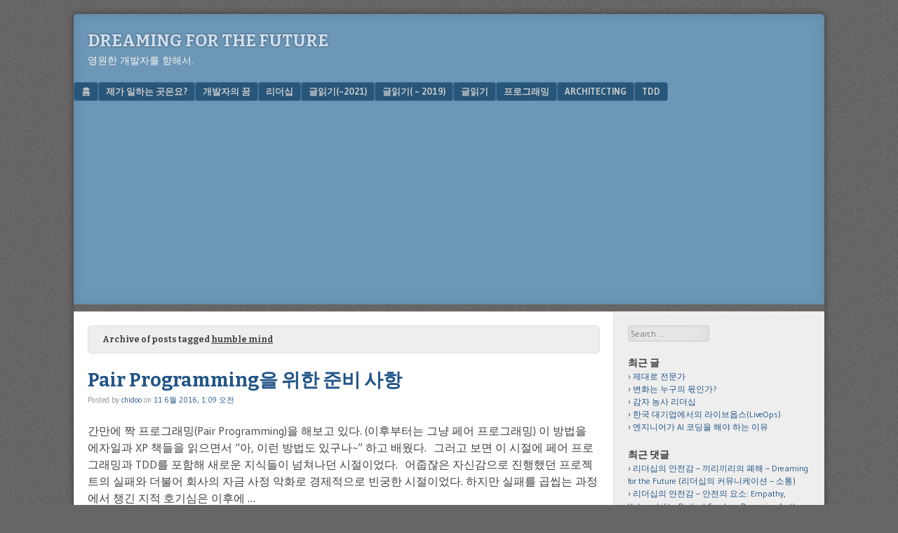

--- FILE ---
content_type: text/html; charset=UTF-8
request_url: http://www.chidoo.me/index.php/tag/humble-mind/
body_size: 40931
content:
<!DOCTYPE html>
<html lang="ko-KR">
<head>
<meta charset="UTF-8" />
<meta name="viewport" content="width=device-width" />
<link rel="profile" href="http://gmpg.org/xfn/11" />
<link rel="pingback" href="http://www.chidoo.me/xmlrpc.php" />
<link rel="shortcut icon" href="http://www.chidoo.me/wp-content/themes/f2/images/favicon.ico" type="image/x-icon" />
<!--[if lt IE 9]>
<script src="http://www.chidoo.me/wp-content/themes/f2/js/html5.js" type="text/javascript"></script>
<![endif]-->

<title>humble mind &#8211; Dreaming for the Future</title>
<link rel='dns-prefetch' href='//s0.wp.com' />
<link rel='dns-prefetch' href='//s.gravatar.com' />
<link rel='dns-prefetch' href='//fonts.googleapis.com' />
<link rel='dns-prefetch' href='//s.w.org' />
<link rel="alternate" type="application/rss+xml" title="Dreaming for the Future &raquo; 피드" href="http://www.chidoo.me/index.php/feed/" />
<link rel="alternate" type="application/rss+xml" title="Dreaming for the Future &raquo; 댓글 피드" href="http://www.chidoo.me/index.php/comments/feed/" />
<link rel="alternate" type="application/rss+xml" title="Dreaming for the Future &raquo; humble mind 태그 피드" href="http://www.chidoo.me/index.php/tag/humble-mind/feed/" />
		<script type="text/javascript">
			window._wpemojiSettings = {"baseUrl":"https:\/\/s.w.org\/images\/core\/emoji\/2.2.1\/72x72\/","ext":".png","svgUrl":"https:\/\/s.w.org\/images\/core\/emoji\/2.2.1\/svg\/","svgExt":".svg","source":{"concatemoji":"http:\/\/www.chidoo.me\/wp-includes\/js\/wp-emoji-release.min.js?ver=4.7"}};
			!function(a,b,c){function d(a){var b,c,d,e,f=String.fromCharCode;if(!k||!k.fillText)return!1;switch(k.clearRect(0,0,j.width,j.height),k.textBaseline="top",k.font="600 32px Arial",a){case"flag":return k.fillText(f(55356,56826,55356,56819),0,0),!(j.toDataURL().length<3e3)&&(k.clearRect(0,0,j.width,j.height),k.fillText(f(55356,57331,65039,8205,55356,57096),0,0),b=j.toDataURL(),k.clearRect(0,0,j.width,j.height),k.fillText(f(55356,57331,55356,57096),0,0),c=j.toDataURL(),b!==c);case"emoji4":return k.fillText(f(55357,56425,55356,57341,8205,55357,56507),0,0),d=j.toDataURL(),k.clearRect(0,0,j.width,j.height),k.fillText(f(55357,56425,55356,57341,55357,56507),0,0),e=j.toDataURL(),d!==e}return!1}function e(a){var c=b.createElement("script");c.src=a,c.defer=c.type="text/javascript",b.getElementsByTagName("head")[0].appendChild(c)}var f,g,h,i,j=b.createElement("canvas"),k=j.getContext&&j.getContext("2d");for(i=Array("flag","emoji4"),c.supports={everything:!0,everythingExceptFlag:!0},h=0;h<i.length;h++)c.supports[i[h]]=d(i[h]),c.supports.everything=c.supports.everything&&c.supports[i[h]],"flag"!==i[h]&&(c.supports.everythingExceptFlag=c.supports.everythingExceptFlag&&c.supports[i[h]]);c.supports.everythingExceptFlag=c.supports.everythingExceptFlag&&!c.supports.flag,c.DOMReady=!1,c.readyCallback=function(){c.DOMReady=!0},c.supports.everything||(g=function(){c.readyCallback()},b.addEventListener?(b.addEventListener("DOMContentLoaded",g,!1),a.addEventListener("load",g,!1)):(a.attachEvent("onload",g),b.attachEvent("onreadystatechange",function(){"complete"===b.readyState&&c.readyCallback()})),f=c.source||{},f.concatemoji?e(f.concatemoji):f.wpemoji&&f.twemoji&&(e(f.twemoji),e(f.wpemoji)))}(window,document,window._wpemojiSettings);
		</script>
		<style type="text/css">
img.wp-smiley,
img.emoji {
	display: inline !important;
	border: none !important;
	box-shadow: none !important;
	height: 1em !important;
	width: 1em !important;
	margin: 0 .07em !important;
	vertical-align: -0.1em !important;
	background: none !important;
	padding: 0 !important;
}
</style>
<link rel='stylesheet' id='webfonts-css'  href='http://fonts.googleapis.com/css?family=Bitter:700|Gudea:400,700,400italic' type='text/css' media='all' />
<link rel='stylesheet' id='style-css'  href='http://www.chidoo.me/wp-content/themes/f2/style.css?ver=2.2.3' type='text/css' media='screen, projection' />
<link rel='stylesheet' id='print-css'  href='http://www.chidoo.me/wp-content/themes/f2/print.css?ver=2.2.3' type='text/css' media='print' />
<!--[if lt IE 9]>
<link rel='stylesheet' id='ie-style-css'  href='http://www.chidoo.me/wp-content/themes/f2/ie.css?ver=2.2.3' type='text/css' media='screen, projection' />
<![endif]-->
<!--[if lt IE 8]>
<link rel='stylesheet' id='ie7-style-css'  href='http://www.chidoo.me/wp-content/themes/f2/ie7.css?ver=2.2.3' type='text/css' media='screen, projection' />
<![endif]-->
<link rel='stylesheet' id='social-logos-css'  href='http://www.chidoo.me/wp-content/plugins/jetpack/_inc/social-logos/social-logos.min.css?ver=1' type='text/css' media='all' />
<link rel='stylesheet' id='jetpack_css-css'  href='http://www.chidoo.me/wp-content/plugins/jetpack/css/jetpack.css?ver=5.8' type='text/css' media='all' />
<script type='text/javascript' src='http://www.chidoo.me/wp-includes/js/jquery/jquery.js?ver=1.12.4'></script>
<script type='text/javascript' src='http://www.chidoo.me/wp-includes/js/jquery/jquery-migrate.min.js?ver=1.4.1'></script>
<link rel='https://api.w.org/' href='http://www.chidoo.me/index.php/wp-json/' />
<link rel="EditURI" type="application/rsd+xml" title="RSD" href="http://www.chidoo.me/xmlrpc.php?rsd" />
<link rel="wlwmanifest" type="application/wlwmanifest+xml" href="http://www.chidoo.me/wp-includes/wlwmanifest.xml" /> 
<meta name="generator" content="WordPress 4.7" />
                <!-- auto ad code generated with Easy Google AdSense plugin v1.0.2 -->
                <script async src="//pagead2.googlesyndication.com/pagead/js/adsbygoogle.js"></script>
                <script>
                (adsbygoogle = window.adsbygoogle || []).push({
                     google_ad_client: "ca-pub-4734439601791780",
                     enable_page_level_ads: true
                });
                </script>      
                <!-- / Easy Google AdSense plugin -->
<link rel='dns-prefetch' href='//v0.wordpress.com'/>
<style type='text/css'>img#wpstats{display:none}</style>		<style type="text/css">.recentcomments a{display:inline !important;padding:0 !important;margin:0 !important;}</style>
		<style type="text/css" id="syntaxhighlighteranchor"></style>
</head>

<body class="archive tag tag-humble-mind tag-45 one-sidebar-right medium-sidebar small-font-sidebar large-font-content">
<div id="page" class="hfeed site">
		<header id="masthead" class="site-header" role="banner">
		<div class="site-branding">
			<h1 class="site-title"><a href="http://www.chidoo.me/" title="Dreaming for the Future" rel="home">Dreaming for the Future</a></h1>
			<h2 class="site-description">영원한 개발자를 향해서.</h2>
					</div><!-- .site-branding -->

				<nav role="navigation" class="site-navigation main-navigation">
			<h1 class="assistive-text">Menu</h1>
			<div class="assistive-text skip-link"><a href="#content" title="Skip to content">Skip to content</a></div>

			<div class="menu-main-container"><ul id="menu-main" class="menu"><li id="menu-item-385" class="menu-item menu-item-type-custom menu-item-object-custom menu-item-home menu-item-385"><a href="http://www.chidoo.me/">홈</a></li>
<li id="menu-item-388" class="menu-item menu-item-type-post_type menu-item-object-page menu-item-388"><a href="http://www.chidoo.me/index.php/my-working-places/">제가 일하는 곳은요?</a></li>
<li id="menu-item-386" class="menu-item menu-item-type-post_type menu-item-object-page menu-item-386"><a href="http://www.chidoo.me/index.php/about/">개발자의 꿈</a></li>
<li id="menu-item-1206" class="menu-item menu-item-type-post_type menu-item-object-page menu-item-1206"><a href="http://www.chidoo.me/index.php/leadership/">리더십</a></li>
<li id="menu-item-1193" class="menu-item menu-item-type-post_type menu-item-object-page menu-item-1193"><a href="http://www.chidoo.me/index.php/reading-and-leading/reading-in-2021/">글읽기(~2021)</a></li>
<li id="menu-item-648" class="menu-item menu-item-type-post_type menu-item-object-page menu-item-648"><a href="http://www.chidoo.me/index.php/reading-and-leading/reading-in-2019/">글읽기( ~ 2019)</a></li>
<li id="menu-item-387" class="menu-item menu-item-type-post_type menu-item-object-page menu-item-387"><a href="http://www.chidoo.me/index.php/reading-and-leading/">글읽기</a></li>
<li id="menu-item-649" class="menu-item menu-item-type-taxonomy menu-item-object-category menu-item-649"><a href="http://www.chidoo.me/index.php/category/programming/">프로그래밍</a></li>
<li id="menu-item-650" class="menu-item menu-item-type-taxonomy menu-item-object-category menu-item-650"><a href="http://www.chidoo.me/index.php/category/architecting/">Architecting</a></li>
<li id="menu-item-651" class="menu-item menu-item-type-taxonomy menu-item-object-category menu-item-651"><a href="http://www.chidoo.me/index.php/category/tdd/">TDD</a></li>
</ul></div>		</nav><!-- .site-navigation .main-navigation -->
			
		
	</header><!-- #masthead .site-header -->

	<div id="main" class="site-main">

		<section id="primary" class="content-area">
			<div id="content" class="site-content" role="main">

							<header class="page-header">
					<h1 class="page-title">

													Archive of posts tagged <span>humble mind</span>
						
					</h1>
									</header><!-- .page-header -->



								
					
<article id="post-181" class="post-181 post type-post status-publish format-standard hentry category-developer category-agile category-how-to-work category-programming tag-agile tag-humble-mind tag-pair-programming">
	<header class="entry-header">

		<h1 class="entry-title"><a href="http://www.chidoo.me/index.php/2016/06/11/preparation-for-pair-programming/" title="Permanent Link to Pair Programming을 위한 준비 사항" rel="bookmark">Pair Programming을 위한 준비 사항</a></h1>

				<div class="entry-meta">
			Posted by <span class="author vcard"><a class="url fn n" href="http://www.chidoo.me/index.php/author/chidoo/" title="View all posts by chidoo" rel="author">chidoo</a></span> on <a href="http://www.chidoo.me/index.php/2016/06/11/preparation-for-pair-programming/" title="" rel="bookmark"><time class="entry-date" datetime="2016-06-11T01:09:40+00:00">11 6월 2016, 1:09 오전</time></a>					</div><!-- .entry-meta -->
			</header><!-- .entry-header -->

	
		<div class="entry-summary">
						<p>간만에 짝 프로그래밍(Pair Programming)을 해보고 있다. (이후부터는 그냥 페어 프로그래밍) 이 방법을 에자일과 XP 책들을 읽으면서 &#8220;아, 이런 방법도 있구나~&#8221; 하고 배웠다.  그러고 보면 이 시절에 페어 프로그래밍과 TDD를 포함해 새로운 지식들이 넘쳐나던 시절이었다.  어줍잖은 자신감으로 진행했던 프로젝트의 실패와 더불어 회사의 자금 사정 악화로 경제적으로 빈궁한 시절이었다. 하지만 실패를 곱씹는 과정에서 챙긴 지적 호기심은 이후에 &#8230;</p>
<p><a href="http://www.chidoo.me/index.php/2016/06/11/preparation-for-pair-programming/" class="more-link">Continue reading &lsquo;Pair Programming을 위한 준비 사항&rsquo; &raquo;</a></p>
<div class="sharedaddy sd-sharing-enabled"><div class="robots-nocontent sd-block sd-social sd-social-icon-text sd-sharing"><h3 class="sd-title">Share this:</h3><div class="sd-content"><ul><li class="share-facebook"><a rel="nofollow" data-shared="sharing-facebook-181" class="share-facebook sd-button share-icon" href="http://www.chidoo.me/index.php/2016/06/11/preparation-for-pair-programming/?share=facebook" target="_blank" title="Click to share on Facebook"><span>Facebook</span></a></li><li class="share-linkedin"><a rel="nofollow" data-shared="sharing-linkedin-181" class="share-linkedin sd-button share-icon" href="http://www.chidoo.me/index.php/2016/06/11/preparation-for-pair-programming/?share=linkedin" target="_blank" title="Click to share on LinkedIn"><span>LinkedIn</span></a></li><li class="share-twitter"><a rel="nofollow" data-shared="sharing-twitter-181" class="share-twitter sd-button share-icon" href="http://www.chidoo.me/index.php/2016/06/11/preparation-for-pair-programming/?share=twitter" target="_blank" title="Click to share on Twitter"><span>Twitter</span></a></li><li class="share-email"><a rel="nofollow" data-shared="" class="share-email sd-button share-icon" href="http://www.chidoo.me/index.php/2016/06/11/preparation-for-pair-programming/?share=email" target="_blank" title="Click to email this to a friend"><span>Email</span></a></li><li><a href="#" class="sharing-anchor sd-button share-more"><span>More</span></a></li><li class="share-end"></li></ul><div class="sharing-hidden"><div class="inner" style="display: none;width:150px;"><ul style="background-image:none;"><li class="share-google-plus-1"><a rel="nofollow" data-shared="sharing-google-181" class="share-google-plus-1 sd-button share-icon" href="http://www.chidoo.me/index.php/2016/06/11/preparation-for-pair-programming/?share=google-plus-1" target="_blank" title="Click to share on Google+"><span>Google</span></a></li><li class="share-end"></li></ul></div></div></div></div></div>		</div><!-- .entry-summary -->

	
	<footer class="entry-meta">
								<span class="cat-links">
				Filed under&nbsp;<a href="http://www.chidoo.me/index.php/category/developer/" rel="category tag">개발자</a>, <a href="http://www.chidoo.me/index.php/category/agile/" rel="category tag">에자일</a>, <a href="http://www.chidoo.me/index.php/category/how-to-work/" rel="category tag">일하기</a>, <a href="http://www.chidoo.me/index.php/category/programming/" rel="category tag">프로그래밍</a>			</span>
			
						<span class="sep"> | </span>
			<span class="tag-links">
				Tagged&nbsp;<a href="http://www.chidoo.me/index.php/tag/agile/" rel="tag">agile</a>, <a href="http://www.chidoo.me/index.php/tag/humble-mind/" rel="tag">humble mind</a>, <a href="http://www.chidoo.me/index.php/tag/pair-programming/" rel="tag">pair programming</a>			</span>
					
		
			</footer><!-- .entry-meta -->
</article><!-- #post-181 -->

				
				
			
			</div><!-- #content .site-content -->
		</section><!-- #primary .content-area -->

	<div id="secondary" class="widget-area">
					<div id="sidebar-1" class="sidebar" role="complementary">
								<aside id="search-2" class="widget widget_search">	<form method="get" id="searchform" action="http://www.chidoo.me/" role="search">
		<label for="s" class="assistive-text">Search</label>
		<input type="text" class="field" name="s" value="" id="s" placeholder="Search &hellip;" />
		<input type="submit" class="submit" name="submit" id="searchsubmit" value="Search" />
	</form>
</aside>		<aside id="recent-posts-2" class="widget widget_recent_entries">		<h1 class="widget-title">최근 글</h1>		<ul>
					<li>
				<a href="http://www.chidoo.me/index.php/2025/10/15/professional-human-translator/">제대로 전문가</a>
						</li>
					<li>
				<a href="http://www.chidoo.me/index.php/2025/07/16/retro-after-overall-announcement-of-change-strategy/">변화는 누구의 몫인가?</a>
						</li>
					<li>
				<a href="http://www.chidoo.me/index.php/2025/07/16/leadership-from-potato-farming/">감자 농사 리더십</a>
						</li>
					<li>
				<a href="http://www.chidoo.me/index.php/2025/07/06/service-operation-by-liveops-in-hae/">한국 대기업에서의 라이브옵스(LiveOps)</a>
						</li>
					<li>
				<a href="http://www.chidoo.me/index.php/2025/05/05/coding-with-ai-is-engineering-competency/">엔지니어가 AI 코딩을 해야 하는 이유</a>
						</li>
				</ul>
		</aside>		<aside id="recent-comments-2" class="widget widget_recent_comments"><h1 class="widget-title">최근 댓글</h1><ul id="recentcomments"><li class="recentcomments"><span class="comment-author-link"><a href='http://www.chidoo.me/index.php/2024/09/18/hey-bro-in-leadership/' rel='external nofollow' class='url'>리더십의 안전감 &#8211; 끼리끼리의 폐해 &#8211; Dreaming for the Future</a></span> (<a href="http://www.chidoo.me/index.php/2024/05/19/why-radical-communication-in-leadership/#comment-1250">리더십의 커뮤니케이션 &#8211; 소통</a>)</li><li class="recentcomments"><span class="comment-author-link"><a href='http://www.chidoo.me/index.php/2024/09/09/why-radical-candor-in-leaderships/' rel='external nofollow' class='url'>리더십의 안전감 &#8211; 안전의 요소: Empathy, Vulnerability, Radical Candor &#8211; Dreaming for the Future</a></span> (<a href="http://www.chidoo.me/index.php/2024/06/02/empathy-in-leadership/#comment-1249">리더십의 커뮤니케이션 &#8211; 공감</a>)</li><li class="recentcomments"><span class="comment-author-link"><a href='http://www.chidoo.me/index.php/2024/08/26/failure-and-responsibility-in-leadership/' rel='external nofollow' class='url'>리더십의 안전감 &#8211; 실패와 책임 &#8211; Dreaming for the Future</a></span> (<a href="http://www.chidoo.me/index.php/2024/07/29/fast-fail-and-small-fail-in-leadership/#comment-1248">리더십의 리더 &#8211; 성장을 위한 실패 관리</a>)</li><li class="recentcomments"><span class="comment-author-link"><a href='http://www.chidoo.me/index.php/2024/08/12/comfort-zone-in-leadership/' rel='external nofollow' class='url'>리더십의 안전감 &#8211; Comfort Zone &#8211; Dreaming for the Future</a></span> (<a href="http://www.chidoo.me/index.php/2024/07/29/fast-fail-and-small-fail-in-leadership/#comment-1247">리더십의 리더 &#8211; 성장을 위한 실패 관리</a>)</li><li class="recentcomments"><span class="comment-author-link"><a href='http://www.chidoo.me/index.php/2024/07/21/objectives-for-global-maximum-in-leadership/' rel='external nofollow' class='url'>리더십의 리더 &#8211; Global Maximum을 위한 리더의 목표와 결과 &#8211; Dreaming for the Future</a></span> (<a href="http://www.chidoo.me/index.php/2023/05/02/okr-practical-approaches-in-socar/#comment-1246">OKR: 목표와 핵심 결과</a>)</li></ul></aside><aside id="archives-2" class="widget widget_archive"><h1 class="widget-title">글 목록</h1>		<ul>
			<li><a href='http://www.chidoo.me/index.php/2025/10/'>2025년 10월</a></li>
	<li><a href='http://www.chidoo.me/index.php/2025/07/'>2025년 7월</a></li>
	<li><a href='http://www.chidoo.me/index.php/2025/05/'>2025년 5월</a></li>
	<li><a href='http://www.chidoo.me/index.php/2025/04/'>2025년 4월</a></li>
	<li><a href='http://www.chidoo.me/index.php/2025/03/'>2025년 3월</a></li>
	<li><a href='http://www.chidoo.me/index.php/2025/01/'>2025년 1월</a></li>
	<li><a href='http://www.chidoo.me/index.php/2024/12/'>2024년 12월</a></li>
	<li><a href='http://www.chidoo.me/index.php/2024/11/'>2024년 11월</a></li>
	<li><a href='http://www.chidoo.me/index.php/2024/09/'>2024년 9월</a></li>
	<li><a href='http://www.chidoo.me/index.php/2024/08/'>2024년 8월</a></li>
	<li><a href='http://www.chidoo.me/index.php/2024/07/'>2024년 7월</a></li>
	<li><a href='http://www.chidoo.me/index.php/2024/06/'>2024년 6월</a></li>
	<li><a href='http://www.chidoo.me/index.php/2024/05/'>2024년 5월</a></li>
	<li><a href='http://www.chidoo.me/index.php/2024/04/'>2024년 4월</a></li>
	<li><a href='http://www.chidoo.me/index.php/2024/02/'>2024년 2월</a></li>
	<li><a href='http://www.chidoo.me/index.php/2024/01/'>2024년 1월</a></li>
	<li><a href='http://www.chidoo.me/index.php/2023/11/'>2023년 11월</a></li>
	<li><a href='http://www.chidoo.me/index.php/2023/10/'>2023년 10월</a></li>
	<li><a href='http://www.chidoo.me/index.php/2023/09/'>2023년 9월</a></li>
	<li><a href='http://www.chidoo.me/index.php/2023/08/'>2023년 8월</a></li>
	<li><a href='http://www.chidoo.me/index.php/2023/07/'>2023년 7월</a></li>
	<li><a href='http://www.chidoo.me/index.php/2023/05/'>2023년 5월</a></li>
	<li><a href='http://www.chidoo.me/index.php/2023/04/'>2023년 4월</a></li>
	<li><a href='http://www.chidoo.me/index.php/2023/02/'>2023년 2월</a></li>
	<li><a href='http://www.chidoo.me/index.php/2023/01/'>2023년 1월</a></li>
	<li><a href='http://www.chidoo.me/index.php/2022/12/'>2022년 12월</a></li>
	<li><a href='http://www.chidoo.me/index.php/2022/11/'>2022년 11월</a></li>
	<li><a href='http://www.chidoo.me/index.php/2022/09/'>2022년 9월</a></li>
	<li><a href='http://www.chidoo.me/index.php/2022/08/'>2022년 8월</a></li>
	<li><a href='http://www.chidoo.me/index.php/2022/07/'>2022년 7월</a></li>
	<li><a href='http://www.chidoo.me/index.php/2022/06/'>2022년 6월</a></li>
	<li><a href='http://www.chidoo.me/index.php/2022/04/'>2022년 4월</a></li>
	<li><a href='http://www.chidoo.me/index.php/2022/01/'>2022년 1월</a></li>
	<li><a href='http://www.chidoo.me/index.php/2021/12/'>2021년 12월</a></li>
	<li><a href='http://www.chidoo.me/index.php/2021/11/'>2021년 11월</a></li>
	<li><a href='http://www.chidoo.me/index.php/2021/07/'>2021년 7월</a></li>
	<li><a href='http://www.chidoo.me/index.php/2021/05/'>2021년 5월</a></li>
	<li><a href='http://www.chidoo.me/index.php/2021/02/'>2021년 2월</a></li>
	<li><a href='http://www.chidoo.me/index.php/2020/11/'>2020년 11월</a></li>
	<li><a href='http://www.chidoo.me/index.php/2020/10/'>2020년 10월</a></li>
	<li><a href='http://www.chidoo.me/index.php/2020/08/'>2020년 8월</a></li>
	<li><a href='http://www.chidoo.me/index.php/2020/05/'>2020년 5월</a></li>
	<li><a href='http://www.chidoo.me/index.php/2020/03/'>2020년 3월</a></li>
	<li><a href='http://www.chidoo.me/index.php/2020/02/'>2020년 2월</a></li>
	<li><a href='http://www.chidoo.me/index.php/2020/01/'>2020년 1월</a></li>
	<li><a href='http://www.chidoo.me/index.php/2019/12/'>2019년 12월</a></li>
	<li><a href='http://www.chidoo.me/index.php/2019/11/'>2019년 11월</a></li>
	<li><a href='http://www.chidoo.me/index.php/2019/09/'>2019년 9월</a></li>
	<li><a href='http://www.chidoo.me/index.php/2019/06/'>2019년 6월</a></li>
	<li><a href='http://www.chidoo.me/index.php/2019/02/'>2019년 2월</a></li>
	<li><a href='http://www.chidoo.me/index.php/2018/12/'>2018년 12월</a></li>
	<li><a href='http://www.chidoo.me/index.php/2018/10/'>2018년 10월</a></li>
	<li><a href='http://www.chidoo.me/index.php/2018/09/'>2018년 9월</a></li>
	<li><a href='http://www.chidoo.me/index.php/2018/04/'>2018년 4월</a></li>
	<li><a href='http://www.chidoo.me/index.php/2018/03/'>2018년 3월</a></li>
	<li><a href='http://www.chidoo.me/index.php/2018/01/'>2018년 1월</a></li>
	<li><a href='http://www.chidoo.me/index.php/2017/12/'>2017년 12월</a></li>
	<li><a href='http://www.chidoo.me/index.php/2017/11/'>2017년 11월</a></li>
	<li><a href='http://www.chidoo.me/index.php/2017/10/'>2017년 10월</a></li>
	<li><a href='http://www.chidoo.me/index.php/2017/05/'>2017년 5월</a></li>
	<li><a href='http://www.chidoo.me/index.php/2017/04/'>2017년 4월</a></li>
	<li><a href='http://www.chidoo.me/index.php/2017/03/'>2017년 3월</a></li>
	<li><a href='http://www.chidoo.me/index.php/2017/02/'>2017년 2월</a></li>
	<li><a href='http://www.chidoo.me/index.php/2017/01/'>2017년 1월</a></li>
	<li><a href='http://www.chidoo.me/index.php/2016/11/'>2016년 11월</a></li>
	<li><a href='http://www.chidoo.me/index.php/2016/10/'>2016년 10월</a></li>
	<li><a href='http://www.chidoo.me/index.php/2016/09/'>2016년 9월</a></li>
	<li><a href='http://www.chidoo.me/index.php/2016/07/'>2016년 7월</a></li>
	<li><a href='http://www.chidoo.me/index.php/2016/06/'>2016년 6월</a></li>
	<li><a href='http://www.chidoo.me/index.php/2016/05/'>2016년 5월</a></li>
	<li><a href='http://www.chidoo.me/index.php/2016/04/'>2016년 4월</a></li>
	<li><a href='http://www.chidoo.me/index.php/2016/03/'>2016년 3월</a></li>
		</ul>
		</aside><aside id="categories-2" class="widget widget_categories"><h1 class="widget-title">카테고리</h1>		<ul>
	<li class="cat-item cat-item-36"><a href="http://www.chidoo.me/index.php/category/architecting/" >Architecting</a>
</li>
	<li class="cat-item cat-item-78"><a href="http://www.chidoo.me/index.php/category/aws/" >AWS</a>
</li>
	<li class="cat-item cat-item-86"><a href="http://www.chidoo.me/index.php/category/leadership/" >Leadership</a>
</li>
	<li class="cat-item cat-item-138"><a href="http://www.chidoo.me/index.php/category/security/" >Security</a>
</li>
	<li class="cat-item cat-item-5"><a href="http://www.chidoo.me/index.php/category/tdd/" >TDD</a>
</li>
	<li class="cat-item cat-item-2"><a href="http://www.chidoo.me/index.php/category/developer/" >개발자</a>
</li>
	<li class="cat-item cat-item-4"><a href="http://www.chidoo.me/index.php/category/oop/" >객체지향</a>
</li>
	<li class="cat-item cat-item-59"><a href="http://www.chidoo.me/index.php/category/%ea%b3%b5%ec%9c%a0%ed%95%98%ea%b8%b0/" >공유하기</a>
</li>
	<li class="cat-item cat-item-9"><a href="http://www.chidoo.me/index.php/category/tools/" >도구들</a>
</li>
	<li class="cat-item cat-item-234"><a href="http://www.chidoo.me/index.php/category/%eb%a9%b4%ec%a0%91/" >면접</a>
</li>
	<li class="cat-item cat-item-1"><a href="http://www.chidoo.me/index.php/category/uncategorized/" >미분류</a>
</li>
	<li class="cat-item cat-item-233"><a href="http://www.chidoo.me/index.php/category/%ec%84%b1%ec%9e%a5/" >성장</a>
</li>
	<li class="cat-item cat-item-6"><a href="http://www.chidoo.me/index.php/category/agile/" >에자일</a>
</li>
	<li class="cat-item cat-item-15"><a href="http://www.chidoo.me/index.php/category/web/" >웹</a>
</li>
	<li class="cat-item cat-item-7"><a href="http://www.chidoo.me/index.php/category/how-to-work/" >일하기</a>
</li>
	<li class="cat-item cat-item-95"><a href="http://www.chidoo.me/index.php/category/programming/good-coding/" >좋은코딩</a>
</li>
	<li class="cat-item cat-item-32"><a href="http://www.chidoo.me/index.php/category/reading/" >책읽기</a>
</li>
	<li class="cat-item cat-item-77"><a href="http://www.chidoo.me/index.php/category/%ed%81%b4%eb%9d%bc%ec%9a%b0%eb%93%9c/" >클라우드</a>
</li>
	<li class="cat-item cat-item-3"><a href="http://www.chidoo.me/index.php/category/programming/" >프로그래밍</a>
</li>
		</ul>
</aside><aside id="tag_cloud-2" class="widget widget_tag_cloud"><h1 class="widget-title">태그</h1><div class="tagcloud"><a href='http://www.chidoo.me/index.php/tag/agile/' class='tag-link-44 tag-link-position-1' title='3 토픽' style='font-size: 9.9090909090909pt;'>agile</a>
<a href='http://www.chidoo.me/index.php/tag/ama/' class='tag-link-268 tag-link-position-2' title='2 토픽' style='font-size: 8pt;'>AMA</a>
<a href='http://www.chidoo.me/index.php/tag/aws/' class='tag-link-12 tag-link-position-3' title='3 토픽' style='font-size: 9.9090909090909pt;'>aws</a>
<a href='http://www.chidoo.me/index.php/tag/ci/' class='tag-link-19 tag-link-position-4' title='2 토픽' style='font-size: 8pt;'>CI</a>
<a href='http://www.chidoo.me/index.php/tag/code-review/' class='tag-link-40 tag-link-position-5' title='2 토픽' style='font-size: 8pt;'>Code Review</a>
<a href='http://www.chidoo.me/index.php/tag/comfort-zone/' class='tag-link-340 tag-link-position-6' title='2 토픽' style='font-size: 8pt;'>Comfort Zone</a>
<a href='http://www.chidoo.me/index.php/tag/communication/' class='tag-link-174 tag-link-position-7' title='4 토픽' style='font-size: 11.5pt;'>communication</a>
<a href='http://www.chidoo.me/index.php/tag/git/' class='tag-link-10 tag-link-position-8' title='5 토픽' style='font-size: 12.772727272727pt;'>git</a>
<a href='http://www.chidoo.me/index.php/tag/hae/' class='tag-link-386 tag-link-position-9' title='3 토픽' style='font-size: 9.9090909090909pt;'>HAE</a>
<a href='http://www.chidoo.me/index.php/tag/java/' class='tag-link-22 tag-link-position-10' title='3 토픽' style='font-size: 9.9090909090909pt;'>Java</a>
<a href='http://www.chidoo.me/index.php/tag/javascript/' class='tag-link-16 tag-link-position-11' title='3 토픽' style='font-size: 9.9090909090909pt;'>javascript</a>
<a href='http://www.chidoo.me/index.php/tag/jpa/' class='tag-link-33 tag-link-position-12' title='2 토픽' style='font-size: 8pt;'>JPA</a>
<a href='http://www.chidoo.me/index.php/tag/jwt/' class='tag-link-47 tag-link-position-13' title='2 토픽' style='font-size: 8pt;'>jwt</a>
<a href='http://www.chidoo.me/index.php/tag/kafka/' class='tag-link-67 tag-link-position-14' title='3 토픽' style='font-size: 9.9090909090909pt;'>Kafka</a>
<a href='http://www.chidoo.me/index.php/tag/lambda/' class='tag-link-137 tag-link-position-15' title='2 토픽' style='font-size: 8pt;'>Lambda</a>
<a href='http://www.chidoo.me/index.php/tag/leadership/' class='tag-link-228 tag-link-position-16' title='7 토픽' style='font-size: 14.681818181818pt;'>Leadership</a>
<a href='http://www.chidoo.me/index.php/tag/maven/' class='tag-link-23 tag-link-position-17' title='2 토픽' style='font-size: 8pt;'>Maven</a>
<a href='http://www.chidoo.me/index.php/tag/microservice-architect/' class='tag-link-39 tag-link-position-18' title='2 토픽' style='font-size: 8pt;'>Microservice architect</a>
<a href='http://www.chidoo.me/index.php/tag/microservice-architecture/' class='tag-link-69 tag-link-position-19' title='3 토픽' style='font-size: 9.9090909090909pt;'>Microservice Architecture</a>
<a href='http://www.chidoo.me/index.php/tag/monolithic/' class='tag-link-123 tag-link-position-20' title='2 토픽' style='font-size: 8pt;'>Monolithic</a>
<a href='http://www.chidoo.me/index.php/tag/okr/' class='tag-link-263 tag-link-position-21' title='2 토픽' style='font-size: 8pt;'>OKR</a>
<a href='http://www.chidoo.me/index.php/tag/pair-programming/' class='tag-link-43 tag-link-position-22' title='2 토픽' style='font-size: 8pt;'>pair programming</a>
<a href='http://www.chidoo.me/index.php/tag/rr/' class='tag-link-14 tag-link-position-23' title='2 토픽' style='font-size: 8pt;'>R&amp;R</a>
<a href='http://www.chidoo.me/index.php/tag/riotgames-korea/' class='tag-link-167 tag-link-position-24' title='3 토픽' style='font-size: 9.9090909090909pt;'>RiotGames Korea</a>
<a href='http://www.chidoo.me/index.php/tag/slack/' class='tag-link-108 tag-link-position-25' title='2 토픽' style='font-size: 8pt;'>Slack</a>
<a href='http://www.chidoo.me/index.php/tag/socar/' class='tag-link-237 tag-link-position-26' title='4 토픽' style='font-size: 11.5pt;'>SOCAR</a>
<a href='http://www.chidoo.me/index.php/tag/spring/' class='tag-link-34 tag-link-position-27' title='7 토픽' style='font-size: 14.681818181818pt;'>spring</a>
<a href='http://www.chidoo.me/index.php/tag/springboot/' class='tag-link-30 tag-link-position-28' title='7 토픽' style='font-size: 14.681818181818pt;'>springboot</a>
<a href='http://www.chidoo.me/index.php/tag/unit-test/' class='tag-link-74 tag-link-position-29' title='2 토픽' style='font-size: 8pt;'>Unit Test</a>
<a href='http://www.chidoo.me/index.php/tag/webapp/' class='tag-link-18 tag-link-position-30' title='3 토픽' style='font-size: 9.9090909090909pt;'>webapp</a>
<a href='http://www.chidoo.me/index.php/tag/%ea%b3%b5%ea%b0%90/' class='tag-link-288 tag-link-position-31' title='2 토픽' style='font-size: 8pt;'>공감</a>
<a href='http://www.chidoo.me/index.php/tag/%eb%8f%84%ec%a0%84/' class='tag-link-247 tag-link-position-32' title='3 토픽' style='font-size: 9.9090909090909pt;'>도전</a>
<a href='http://www.chidoo.me/index.php/tag/%eb%8f%99%ea%b8%b0%eb%b6%80%ec%97%ac/' class='tag-link-364 tag-link-position-33' title='2 토픽' style='font-size: 8pt;'>동기부여</a>
<a href='http://www.chidoo.me/index.php/tag/%eb%a6%ac%eb%8d%94%ec%8b%ad/' class='tag-link-178 tag-link-position-34' title='22 토픽' style='font-size: 22pt;'>리더십</a>
<a href='http://www.chidoo.me/index.php/tag/%ec%84%b1%ea%b3%bc/' class='tag-link-368 tag-link-position-35' title='2 토픽' style='font-size: 8pt;'>성과</a>
<a href='http://www.chidoo.me/index.php/tag/%ec%84%b1%ec%9e%a5/' class='tag-link-265 tag-link-position-36' title='2 토픽' style='font-size: 8pt;'>성장</a>
<a href='http://www.chidoo.me/index.php/tag/%ec%86%8c%ed%86%b5/' class='tag-link-283 tag-link-position-37' title='7 토픽' style='font-size: 14.681818181818pt;'>소통</a>
<a href='http://www.chidoo.me/index.php/tag/%ec%8b%a0%eb%a2%b0/' class='tag-link-180 tag-link-position-38' title='3 토픽' style='font-size: 9.9090909090909pt;'>신뢰</a>
<a href='http://www.chidoo.me/index.php/tag/%ec%8b%ac%eb%a6%ac%ec%a0%81-%ec%95%88%ec%a0%84/' class='tag-link-336 tag-link-position-39' title='4 토픽' style='font-size: 11.5pt;'>심리적 안전</a>
<a href='http://www.chidoo.me/index.php/tag/%ec%8b%ac%eb%a6%ac%ec%a0%81%ec%95%88%ec%a0%84/' class='tag-link-351 tag-link-position-40' title='2 토픽' style='font-size: 8pt;'>심리적안전</a>
<a href='http://www.chidoo.me/index.php/tag/%ec%8f%98%ec%b9%b4/' class='tag-link-235 tag-link-position-41' title='8 토픽' style='font-size: 15.477272727273pt;'>쏘카</a>
<a href='http://www.chidoo.me/index.php/tag/%ec%97%ad%eb%9f%89/' class='tag-link-264 tag-link-position-42' title='2 토픽' style='font-size: 8pt;'>역량</a>
<a href='http://www.chidoo.me/index.php/tag/%ec%9c%84%ec%9e%84/' class='tag-link-349 tag-link-position-43' title='2 토픽' style='font-size: 8pt;'>위임</a>
<a href='http://www.chidoo.me/index.php/tag/%ec%9d%b4%ed%95%b4%ed%95%98%ea%b8%b0/' class='tag-link-300 tag-link-position-44' title='2 토픽' style='font-size: 8pt;'>이해하기</a>
<a href='http://www.chidoo.me/index.php/tag/%ec%b1%85%ec%9e%84/' class='tag-link-310 tag-link-position-45' title='4 토픽' style='font-size: 11.5pt;'>책임</a></div>
</aside><aside id="meta-2" class="widget widget_meta"><h1 class="widget-title">그 밖의 기능</h1>			<ul>
						<li><a href="http://www.chidoo.me/wp-login.php">로그인</a></li>
			<li><a href="http://www.chidoo.me/index.php/feed/">글 <abbr title="Really Simple Syndication">RSS</abbr></a></li>
			<li><a href="http://www.chidoo.me/index.php/comments/feed/">댓글 <abbr title="Really Simple Syndication">RSS</abbr></a></li>
			<li><a href="https://wordpress.org/" title="이 블로그는 가장 앞선 개인 발행 도구인 워드프레스로 운영됩니다.">WordPress.org</a></li>			</ul>
			</aside>			</div><!-- #sidebar-right -->
		
			</div>

	</div><!-- #main .site-main -->

	<footer id="colophon" class="site-footer" role="contentinfo">
		<div class="site-info">
			<div>&copy; 2026 Dreaming for the Future</div>		</div>
					<div class="f2-credits">
								<a href="http://wordpress.org/" title="A Semantic Personal Publishing Platform" rel="generator">Powered by WordPress</a>
				<span class="sep"> | </span>
				<a href="http://srinig.com/wordpress/themes/f2/">Theme F2.</a>
			</div><!-- .f2-credits -->
			</footer><!-- #colophon .site-footer -->
</div><!-- #page .hfeed .site -->

	<div style="display:none">
	</div>

	<script type="text/javascript">
		window.WPCOM_sharing_counts = {"http:\/\/www.chidoo.me\/index.php\/2016\/06\/11\/preparation-for-pair-programming\/":181};
	</script>
	<div id="sharing_email" style="display: none;">
		<form action="/index.php/tag/humble-mind/" method="post">
			<label for="target_email">Send to Email Address</label>
			<input type="email" name="target_email" id="target_email" value="" />

			
				<label for="source_name">Your Name</label>
				<input type="text" name="source_name" id="source_name" value="" />

				<label for="source_email">Your Email Address</label>
				<input type="email" name="source_email" id="source_email" value="" />

						<input type="text" id="jetpack-source_f_name" name="source_f_name" class="input" value="" size="25" autocomplete="off" title="This field is for validation and should not be changed" />
			
			<img style="float: right; display: none" class="loading" src="http://www.chidoo.me/wp-content/plugins/jetpack/modules/sharedaddy/images/loading.gif" alt="loading" width="16" height="16" />
			<input type="submit" value="Send Email" class="sharing_send" />
			<a rel="nofollow" href="#cancel" class="sharing_cancel">Cancel</a>

			<div class="errors errors-1" style="display: none;">
				Post was not sent - check your email addresses!			</div>

			<div class="errors errors-2" style="display: none;">
				Email check failed, please try again			</div>

			<div class="errors errors-3" style="display: none;">
				Sorry, your blog cannot share posts by email.			</div>
		</form>
	</div>
<link rel='stylesheet' id='sgmb_socialFont_style-css'  href='http://www.chidoo.me/wp-content/plugins/social-media-builder/css/jssocial/font-awesome.min.css?ver=4.7' type='text/css' media='all' />
<link rel='stylesheet' id='sgmb_social2_style-css'  href='http://www.chidoo.me/wp-content/plugins/social-media-builder/css/jssocial/jssocials.css?ver=4.7' type='text/css' media='all' />
<link rel='stylesheet' id='jssocials_theme_classic-css'  href='http://www.chidoo.me/wp-content/plugins/social-media-builder/css/jssocial/jssocials-theme-classic.css?ver=4.7' type='text/css' media='all' />
<link rel='stylesheet' id='sgmb_widget_style-css'  href='http://www.chidoo.me/wp-content/plugins/social-media-builder/css/widget/widget-style.css?ver=4.7' type='text/css' media='all' />
<link rel='stylesheet' id='sgmb_buttons_animate-css'  href='http://www.chidoo.me/wp-content/plugins/social-media-builder/css/animate.css?ver=4.7' type='text/css' media='all' />
<link rel='stylesheet' id='sgmb_drop_down_style-css'  href='http://www.chidoo.me/wp-content/plugins/social-media-builder/css/widget/simple.dropdown.css?ver=4.7' type='text/css' media='all' />
<script type='text/javascript' src='https://s0.wp.com/wp-content/js/devicepx-jetpack.js?ver=202604'></script>
<script type='text/javascript' src='http://s.gravatar.com/js/gprofiles.js?ver=2026Janaa'></script>
<script type='text/javascript'>
/* <![CDATA[ */
var WPGroHo = {"my_hash":""};
/* ]]> */
</script>
<script type='text/javascript' src='http://www.chidoo.me/wp-content/plugins/jetpack/modules/wpgroho.js?ver=4.7'></script>
<script type='text/javascript' src='http://www.chidoo.me/wp-content/themes/f2/js/jquery.fitvids.min.js?ver=2.2.3'></script>
<script type='text/javascript' src='http://www.chidoo.me/wp-content/themes/f2/js/small-menu.js?ver=2.2.3'></script>
<script type='text/javascript' src='http://www.chidoo.me/wp-includes/js/wp-embed.min.js?ver=4.7'></script>
<script type='text/javascript' src='http://www.chidoo.me/wp-content/plugins/social-media-builder/js/addNewSection/SGMB.js'></script>
<script type='text/javascript' src='http://www.chidoo.me/wp-content/plugins/social-media-builder/js/addNewSection/SGMBWidget.js'></script>
<script type='text/javascript' src='http://www.chidoo.me/wp-content/plugins/social-media-builder/js/jssocials.js'></script>
<script type='text/javascript' src='http://www.chidoo.me/wp-content/plugins/social-media-builder/js/jssocials.shares.js'></script>
<script type='text/javascript' src='http://www.chidoo.me/wp-content/plugins/social-media-builder/js/simple.dropdown.js'></script>
<script type='text/javascript'>
/* <![CDATA[ */
var sharing_js_options = {"lang":"en","counts":"1"};
/* ]]> */
</script>
<script type='text/javascript' src='http://www.chidoo.me/wp-content/plugins/jetpack/_inc/build/sharedaddy/sharing.min.js?ver=5.8'></script>
<script type='text/javascript'>
var windowOpen;
			jQuery( document.body ).on( 'click', 'a.share-facebook', function() {
				// If there's another sharing window open, close it.
				if ( 'undefined' !== typeof windowOpen ) {
					windowOpen.close();
				}
				windowOpen = window.open( jQuery( this ).attr( 'href' ), 'wpcomfacebook', 'menubar=1,resizable=1,width=600,height=400' );
				return false;
			});
var windowOpen;
			jQuery( document.body ).on( 'click', 'a.share-linkedin', function() {
				// If there's another sharing window open, close it.
				if ( 'undefined' !== typeof windowOpen ) {
					windowOpen.close();
				}
				windowOpen = window.open( jQuery( this ).attr( 'href' ), 'wpcomlinkedin', 'menubar=1,resizable=1,width=580,height=450' );
				return false;
			});
var windowOpen;
			jQuery( document.body ).on( 'click', 'a.share-twitter', function() {
				// If there's another sharing window open, close it.
				if ( 'undefined' !== typeof windowOpen ) {
					windowOpen.close();
				}
				windowOpen = window.open( jQuery( this ).attr( 'href' ), 'wpcomtwitter', 'menubar=1,resizable=1,width=600,height=350' );
				return false;
			});
var windowOpen;
			jQuery( document.body ).on( 'click', 'a.share-google-plus-1', function() {
				// If there's another sharing window open, close it.
				if ( 'undefined' !== typeof windowOpen ) {
					windowOpen.close();
				}
				windowOpen = window.open( jQuery( this ).attr( 'href' ), 'wpcomgoogle-plus-1', 'menubar=1,resizable=1,width=480,height=550' );
				return false;
			});
</script>
<script type='text/javascript' src='https://stats.wp.com/e-202604.js' async='async' defer='defer'></script>
<script type='text/javascript'>
	_stq = window._stq || [];
	_stq.push([ 'view', {v:'ext',j:'1:5.8',blog:'108384747',post:'0',tz:'9',srv:'www.chidoo.me'} ]);
	_stq.push([ 'clickTrackerInit', '108384747', '0' ]);
</script>

</body>
</html>

--- FILE ---
content_type: text/html; charset=utf-8
request_url: https://www.google.com/recaptcha/api2/aframe
body_size: 267
content:
<!DOCTYPE HTML><html><head><meta http-equiv="content-type" content="text/html; charset=UTF-8"></head><body><script nonce="XCrKYwhjlDXOgeLcWWO9pA">/** Anti-fraud and anti-abuse applications only. See google.com/recaptcha */ try{var clients={'sodar':'https://pagead2.googlesyndication.com/pagead/sodar?'};window.addEventListener("message",function(a){try{if(a.source===window.parent){var b=JSON.parse(a.data);var c=clients[b['id']];if(c){var d=document.createElement('img');d.src=c+b['params']+'&rc='+(localStorage.getItem("rc::a")?sessionStorage.getItem("rc::b"):"");window.document.body.appendChild(d);sessionStorage.setItem("rc::e",parseInt(sessionStorage.getItem("rc::e")||0)+1);localStorage.setItem("rc::h",'1768831341721');}}}catch(b){}});window.parent.postMessage("_grecaptcha_ready", "*");}catch(b){}</script></body></html>

--- FILE ---
content_type: text/css
request_url: http://www.chidoo.me/wp-content/themes/f2/style.css?ver=2.2.3
body_size: 44382
content:
/*
Theme Name: F2
Theme URI: http://srinig.com/wordpress/themes/f2/
Author: Srini G
Author URI: http://srinig.com/
Description: A clean looking responsive theme for WordPress. Widgetized sidebar, optional additional sidebar, four color schemes to choose from, and many other options.
Version: 2.2.3
License: GNU General Public License
License URI: https://wordpress.org/about/gpl/
Text Domain: f2
Tags: blue, brown, green, dark, light, one-column, two-columns, three-columns, left-sidebar, right-sidebar, fluid-layout, responsive-layout, custom-menu, featured-images, rtl-language-support, sticky-post, theme-options, threaded-comments, translation-ready

This theme, like WordPress, is licensed under the GPL.
*/
/*
Resetting and rebuilding styles have been helped along thanks to the fine work of
Eric Meyer http://meyerweb.com/eric/tools/css/reset/index.html
along with Nicolas Gallagher and Jonathan Neal http://necolas.github.com/normalize.css/
and Blueprint http://www.blueprintcss.org/
*/
/* =Reset
-------------------------------------------------------------- */
html, body, div, span, applet, object, iframe,
h1, h2, h3, h4, h5, h6, p, blockquote, pre,
a,
.site-header .site-navigation .menu-toggle, abbr, acronym, address, big, cite, code,
del, dfn, em, font, ins, kbd, q, s, samp,
small, strike, strong, sub, sup, tt, var,
dl, dt, dd, ol, ul, li,
fieldset, form, label, legend,
table, caption, tbody, tfoot, thead, tr, th, td {
	border: 0;
	font-family: inherit;
	font-size: 100%;
	font-style: inherit;
	font-weight: inherit;
	margin: 0;
	outline: 0;
	padding: 0;
	vertical-align: baseline;
}

html {
	font-size: 62.5%;
	/* Corrects text resizing oddly in IE6/7 when body font-size is set using em units http://clagnut.com/blog/348/#c790 */
	overflow-y: scroll;
	/* Keeps page centred in all browsers regardless of content height */
	-webkit-text-size-adjust: 100%;
	/* Prevents iOS text size adjust after orientation change, without disabling user zoom */
	-ms-text-size-adjust: 100%;
	/* www.456bereastreet.com/archive/201012/controlling_text_size_in_safari_for_ios_without_disabling_user_zoom/ */
}

body {
	background: #fff;
}

article, .comments-area .pingback,
aside,
details,
figcaption,
figure,
footer,
header,
nav,
section {
	display: block;
}

ol, ul {
	list-style: none;
}

table {
	/* tables still need 'cellspacing="0"' in the markup */
	border-collapse: separate;
	border-spacing: 0;
}

caption, th, td {
	font-weight: normal;
	text-align: left;
}

blockquote:before, blockquote:after,
q:before, q:after {
	content: "";
}

blockquote, q {
	quotes: "" "";
}

a:focus, .site-header .site-navigation .menu-toggle:focus {
	outline: thin dotted;
}

a:hover, .site-header .site-navigation .menu-toggle:hover,
a:active,
.site-header .site-navigation .menu-toggle:active {
	/* Improves readability when focused and also mouse hovered in all browsers people.opera.com/patrickl/experiments/keyboard/test */
	outline: 0;
}

a img, .site-header .site-navigation .menu-toggle img {
	border: 0;
}

/* =Global
----------------------------------------------- */
body,
button,
input,
select,
textarea {
	color: #404040;
	font-family: "Gudea", sans-serif;
	font-size: 16px;
	font-size: 1.6rem;
	line-height: 1.5;
}

/* Headings */
h1, h2, h3, h4, h5, h6 {
	clear: both;
	font-family: "Bitter", serif;
	font-weight: bold;
}

hr {
	background-color: #ccc;
	border: 0;
	height: 1px;
	margin-bottom: 1.5em;
}

/* Text elements */
p {
	margin-bottom: 1.5em;
}

ul, ol {
	margin: 0 0 1.5em 40px;
	margin: 0 0 1.5em 4rem;
}

ul {
	list-style: disc;
}

ol {
	list-style: decimal;
}

ul ul, ol ol, ul ol, ol ul {
	margin-bottom: 0;
	margin-left: 20px;
	margin-left: 2rem;
}

dt {
	font-weight: bold;
}

dd {
	margin: 0 1.5em 1.5em;
}

b, strong {
	font-weight: bold;
}

dfn, cite, em, i {
	font-style: italic;
}

blockquote {
	margin-bottom: 1.5em;
	padding: 1.6em 1.6em 1px;
	padding: 1.6em 1.6em 0.1rem;
	background: #eee;
	border-left: 2px solid #6d97b7;
	border-top-right-radius: 5px;
	border-bottom-right-radius: 5px;
}

address {
	margin: 0 0 1.5em;
}

pre {
	background: #eee;
	border: 5px;
	border-radius: 5px;
	border-radius: 0.5rem;
	font-family: "Courier 10 Pitch", Courier, monospace;
	font-size: 0.875em;
	margin-bottom: 1.6em;
	padding: 1.6em;
	overflow: auto;
	max-width: 100%;
}

code, kbd, tt, var {
	background: #eee;
	border-radius: 3px;
	border-radius: 0.3rem;
	-webkit-box-shadow: rgba(0, 0, 0, 0.2) 0 0 0.2rem 0.1rem;
	-moz-box-shadow: rgba(0, 0, 0, 0.2) 0 0 0.2rem 0.1rem;
	box-shadow: rgba(0, 0, 0, 0.2) 0 0 0.2rem 0.1rem;
	font: 0.875em Monaco, Consolas, "Andale Mono", "DejaVu Sans Mono", monospace;
}

abbr, acronym {
	border-bottom: 1px dotted #666;
	cursor: help;
}

mark, ins {
	background: #fff9c0;
	text-decoration: none;
}

sup,
sub {
	font-size: 75%;
	height: 0;
	line-height: 0;
	position: relative;
	vertical-align: baseline;
}

sup {
	bottom: 1ex;
}

sub {
	top: .5ex;
}

small {
	font-size: 75%;
}

big {
	font-size: 125%;
}

figure {
	margin: 0;
}

table {
	margin: 0 0 1.5em;
	width: 100%;
	border-width: 0 1px 1px 0;
	border-style: solid;
	border-color: #ccc;
}

th, td {
	padding: 5px 10px;
	border-width: 1px 0 0 1px;
	border-style: solid;
	border-color: #ccc;
}

th {
	font-weight: bold;
	background: #f4f4f4;
}

pre, table, blockquote {
	-webkit-box-shadow: rgba(0, 0, 0, 0.2) 0 0 0.2rem 0.1rem;
	-moz-box-shadow: rgba(0, 0, 0, 0.2) 0 0 0.2rem 0.1rem;
	box-shadow: rgba(0, 0, 0, 0.2) 0 0 0.2rem 0.1rem;
}

button,
input,
select,
textarea {
	font-size: 100%;
	/* Corrects font size not being inherited in all browsers */
	margin: 0;
	/* Addresses margins set differently in IE6/7, F3/4, S5, Chrome */
	vertical-align: baseline;
	/* Improves appearance and consistency in all browsers */
	*vertical-align: middle;
	/* Improves appearance and consistency in all browsers */
}

button,
input {
	line-height: normal;
	/* Addresses FF3/4 setting line-height using !important in the UA stylesheet */
	*overflow: visible;
	/* Corrects inner spacing displayed oddly in IE6/7 */
}

button,
html input[type="button"],
input[type="reset"],
input[type="submit"] {
	border: 1px solid #ccc;
	border-color: #ccc #ccc #bbb #ccc;
	border-radius: 5px;
	border-radius: 0.5rem;
	background: rgba(255, 255, 255, 0.2);
	-webkit-box-shadow: inset 0 1px 0 rgba(255, 255, 255, 0.5), inset 0 15px 17px rgba(255, 255, 255, 0.5), inset 0 -5px 12px rgba(0, 0, 0, 0.05);
	-moz-box-shadow: inset 0 1px 0 rgba(255, 255, 255, 0.5), inset 0 15px 17px rgba(255, 255, 255, 0.5), inset 0 -5px 12px rgba(0, 0, 0, 0.05);
	box-shadow: inset 0 1px 0 rgba(255, 255, 255, 0.5), inset 0 15px 17px rgba(255, 255, 255, 0.5), inset 0 -5px 12px rgba(0, 0, 0, 0.05);
	color: rgba(0, 0, 0, 0.8);
	cursor: pointer;
	/* Improves usability and consistency of cursor style between image-type 'input' and others */
	-webkit-appearance: button;
	/* Corrects inability to style clickable 'input' types in iOS */
	font-size: 14px;
	font-size: 1.4rem;
	line-height: 1;
	padding: 1.12em 1.5em 1em;
	text-shadow: 0 1px 0 rgba(255, 255, 255, 0.8);
}

button:hover,
html input[type="button"]:hover,
input[type="reset"]:hover,
input[type="submit"]:hover {
	border-color: #ccc #bbb #aaa #bbb;
	-webkit-box-shadow: inset 0 1px 0 rgba(255, 255, 255, 0.8), inset 0 15px 17px rgba(255, 255, 255, 0.8), inset 0 -5px 12px rgba(0, 0, 0, 0.02);
	-moz-box-shadow: inset 0 1px 0 rgba(255, 255, 255, 0.8), inset 0 15px 17px rgba(255, 255, 255, 0.8), inset 0 -5px 12px rgba(0, 0, 0, 0.02);
	box-shadow: inset 0 1px 0 rgba(255, 255, 255, 0.8), inset 0 15px 17px rgba(255, 255, 255, 0.8), inset 0 -5px 12px rgba(0, 0, 0, 0.02);
}

button:focus,
html input[type="button"]:focus,
input[type="reset"]:focus,
input[type="submit"]:focus,
button:active,
html input[type="button"]:active,
input[type="reset"]:active,
input[type="submit"]:active {
	border-color: #aaa #bbb #bbb #bbb;
	-webkit-box-shadow: inset 0 -1px 0 rgba(255, 255, 255, 0.5), inset 0 2px 5px rgba(0, 0, 0, 0.15);
	-moz-box-shadow: inset 0 -1px 0 rgba(255, 255, 255, 0.5), inset 0 2px 5px rgba(0, 0, 0, 0.15);
	box-shadow: inset 0 -1px 0 rgba(255, 255, 255, 0.5), inset 0 2px 5px rgba(0, 0, 0, 0.15);
}

input[type="checkbox"],
input[type="radio"] {
	box-sizing: border-box;
	/* Addresses box sizing set to content-box in IE8/9 */
	padding: 0;
	/* Addresses excess padding in IE8/9 */
}

input[type="search"] {
	-webkit-appearance: textfield;
	/* Addresses appearance set to searchfield in S5, Chrome */
	-moz-box-sizing: content-box;
	-webkit-box-sizing: content-box;
	/* Addresses box sizing set to border-box in S5, Chrome (include -moz to future-proof) */
	box-sizing: content-box;
}

input[type="search"]::-webkit-search-decoration {
	/* Corrects inner padding displayed oddly in S5, Chrome on OSX */
	-webkit-appearance: none;
}

button::-moz-focus-inner,
input::-moz-focus-inner {
	/* Corrects inner padding and border displayed oddly in FF3/4 www.sitepen.com/blog/2008/05/14/the-devils-in-the-details-fixing-dojos-toolbar-buttons/ */
	border: 0;
	padding: 0;
}

input[type=text],
input[type=email],
textarea {
	background: transparent;
	border: 1px solid #ccc;
	border-radius: 3px;
	-webkit-box-shadow: inset 0 0 2rem 0 rgba(0, 0, 0, 0.1);
	-moz-box-shadow: inset 0 0 2rem 0 rgba(0, 0, 0, 0.1);
	box-shadow: inset 0 0 2rem 0 rgba(0, 0, 0, 0.1);
}

input[type=text],
input[type=email] {
	padding: 3px;
}

textarea {
	overflow: auto;
	/* Removes default vertical scrollbar in IE6/7/8/9 */
	padding-left: 3px;
	vertical-align: top;
	/* Improves readability and alignment in all browsers */
	width: 98%;
}

/* Links */
a, .site-header .site-navigation .menu-toggle {
	color: #225588;
	text-decoration: none;
}

a:visited, .site-header .site-navigation .menu-toggle:visited {
	color: #265f98;
}

a:hover, .site-header .site-navigation .menu-toggle:hover,
a:focus,
.site-header .site-navigation .menu-toggle:focus,
a:active,
.site-header .site-navigation .menu-toggle:active {
	text-decoration: underline;
}

/* Alignment */
.alignleft {
	display: inline;
	float: left;
	margin-right: 1.5em;
}

.alignright {
	display: inline;
	float: right;
	margin-left: 1.5em;
}

.aligncenter {
	clear: both;
	display: block;
	margin: 0 auto;
}

/* Text meant only for screen readers */
.assistive-text {
	clip: rect(1px 1px 1px 1px);
	/* IE6, IE7 */
	clip: rect(1px, 1px, 1px, 1px);
	position: absolute !important;
}

/*--------------------------------------------------------------
# Accessibility
--------------------------------------------------------------*/
/* Text meant only for screen readers. */
.screen-reader-text {
	clip: rect(1px, 1px, 1px, 1px);
	position: absolute !important;
	height: 1px;
	width: 1px;
	overflow: hidden;
}

.screen-reader-text:hover,
.screen-reader-text:active,
.screen-reader-text:focus {
	background-color: #f1f1f1;
	border-radius: 3px;
	box-shadow: 0 0 2px 2px rgba(0, 0, 0, 0.6);
	clip: auto !important;
	color: #21759b;
	display: block;
	font-size: 14px;
	font-size: 0.875rem;
	font-weight: bold;
	height: auto;
	left: 5px;
	line-height: normal;
	padding: 15px 23px 14px;
	text-decoration: none;
	top: 5px;
	width: auto;
	z-index: 100000;
	/* Above WP toolbar. */
}

/* =Canvas
---------------------------------------------- */
body {
	background: #666666 url("images/noise.png") fixed;
}

#page {
	border-radius: 0.5rem;
	-webkit-box-shadow: rgba(0, 0, 0, 0.4) 0 0 1rem 0;
	-moz-box-shadow: rgba(0, 0, 0, 0.4) 0 0 1rem 0;
	box-shadow: rgba(0, 0, 0, 0.4) 0 0 1rem 0;
	overflow: hidden;
}

#main {
	background: #fff;
	clear: both;
	overflow: hidden;
	-webkit-box-shadow: rgba(0, 0, 0, 0.1) 0 0 0 0.1rem inset;
	-moz-box-shadow: rgba(0, 0, 0, 0.1) 0 0 0 0.1rem inset;
	box-shadow: rgba(0, 0, 0, 0.1) 0 0 0 0.1rem inset;
}

/* =Header
---------------------------------------------- */
.site-header {
	background: #6d97b7;
	border-top-left-radius: 0.5rem;
	border-top-right-radius: 0.5rem;
	-webkit-box-shadow: rgba(0, 0, 0, 0.1) 0 0 2rem 0 inset;
	-moz-box-shadow: rgba(0, 0, 0, 0.1) 0 0 2rem 0 inset;
	box-shadow: rgba(0, 0, 0, 0.1) 0 0 2rem 0 inset;
	position: relative;
	margin: 0;
	padding: 0;
	text-align: center;
}
.site-header .site-branding {
	padding: 10px;
	padding: 1rem;
}
.site-header .site-branding .site-title {
	font-size: 24px;
	font-size: 2.4rem;
	text-transform: uppercase;
}
.site-header .site-branding .site-title a, .site-header .site-branding .site-title .site-navigation .menu-toggle, .site-header .site-navigation .site-branding .site-title .menu-toggle {
	color: #d0e0f0;
	text-shadow: rgba(0, 0, 0, 0.5) 0 0 0.3rem;
}
.site-header .site-branding .site-title a:hover, .site-header .site-branding .site-title .site-navigation .menu-toggle:hover, .site-header .site-navigation .site-branding .site-title .menu-toggle:hover {
	text-decoration: none;
}
.site-header .site-branding .site-description {
	font-weight: normal;
	font-size: 14px;
	font-size: 1.4rem;
	font-family: "Gudea", sans-serif;
	color: #fff;
	text-shadow: rgba(0, 0, 0, 0.2) 0 0 0.1rem;
}

/* When a site logo is specified in the options page, we shall hide the site title and tagline */
.has-logo-image .site-header .site-title, .has-logo-image .site-header .site-description {
	height: 0;
	width: 0;
	overflow: hidden;
}

/* =Menu
----------------------------------------------- */
.site-header .site-navigation {
	clear: both;
	/* Micro clearfix hack. See http://nicolasgallagher.com/micro-clearfix-hack/ */
}
.site-header .site-navigation:before, .site-header .site-navigation:after {
	content: " ";
	display: table;
}
.site-header .site-navigation:after {
	clear: both;
}
.site-header .site-navigation ul {
	clear: both;
	margin: 0;
	padding: 0 10px 10px;
	padding: 0 1rem 1rem;
	list-style: none;
	text-align: center;
}
.site-header .site-navigation ul ul {
	margin: 0 1em;
	padding: 0;
}
.site-header .site-navigation a, .site-header .site-navigation .menu-toggle {
	display: block;
	padding: 3px 10px;
	padding: 0.3rem 1rem;
	border: 1px solid #417196;
	border-radius: 0.3rem;
	font-size: 13px;
	font-size: 1.3rem;
	font-weight: bold;
	text-transform: uppercase;
	background: #27567a;
	color: #c6c8c9;
}
.site-header .site-navigation a:hover, .site-header .site-navigation .menu-toggle:hover {
	background-color: #417196;
	color: #fff;
	text-decoration: none;
}
.site-header .site-navigation .menu-toggle {
	cursor: pointer;
	display: inline-block;
	margin: 10px;
	margin: 1rem;
}
.site-header .site-navigation.main-navigation a, .site-header .site-navigation.main-navigation .menu-toggle {
	display: inline-block;
}
.site-header .site-navigation.main-navigation ul {
	padding: 0;
	text-align: left;
}
.site-header .site-navigation.main-navigation ul ul {
	display: none;
	position: absolute;
	top: 100%;
	left: 0;
	z-index: 98;
	margin: 0;
}
.site-header .site-navigation.main-navigation ul ul a, .site-header .site-navigation.main-navigation ul ul .menu-toggle {
	width: 160px;
	width: 16rem;
}
.site-header .site-navigation.main-navigation ul ul ul {
	left: 100%;
	top: 0;
}
.site-header .site-navigation.main-navigation li {
	display: inline-block;
	float: left;
	position: relative;
	z-index: 99;
}
.site-header .site-navigation.main-navigation li:hover > ul {
	display: block;
}
.site-header .site-navigation.main-small-navigation .menu {
	display: none;
}

/* =Header image
----------------------------------------------- */
#header-image {
	text-align: center;
	position: relative;
	margin: 0;
	padding: 10px;
	padding: 1rem;
	background: #eee;
	line-height: 0;
	-webkit-box-shadow: rgba(0, 0, 0, 0.4) 0 1rem 0.3rem -1rem inset;
	-moz-box-shadow: rgba(0, 0, 0, 0.4) 0 1rem 0.3rem -1rem inset;
	box-shadow: rgba(0, 0, 0, 0.4) 0 1rem 0.3rem -1rem inset;
}

#header-image img {
	display: block;
	width: 100%;
	max-width: 100%;
	border-radius: 0.3rem;
	-webkit-box-shadow: rgba(0, 0, 0, 0.4) 0 0 0.3rem;
	-moz-box-shadow: rgba(0, 0, 0, 0.4) 0 0 0.3rem;
	box-shadow: rgba(0, 0, 0, 0.4) 0 0 0.3rem;
}

/* =Content
----------------------------------------------- */
.site-content {
	margin: 10px;
	margin: 1rem;
}

.hentry {
	padding: 0 0 2.2em;
	margin: 0 0 1.6em;
	border-bottom: 1px solid #e4e4e4;
}

.entry-title {
	font-size: 24px;
	font-size: 2.7rem;
	word-wrap: break-word;
}

.entry-meta {
	clear: both;
	font-size: 11px;
	font-size: 1.1rem;
	color: #888;
}

.featured-image {
	text-align: center;
	line-height: 0;
}

.wp-post-image {
	margin: 0 0 1.5em;
	max-width: 100%;
	height: auto;
	border-radius: 5px;
	border-radius: 0.5rem;
	-webkit-box-shadow: rgba(0, 0, 0, 0.2) 0 0 0.3rem 0.1rem;
	-moz-box-shadow: rgba(0, 0, 0, 0.2) 0 0 0.3rem 0.1rem;
	box-shadow: rgba(0, 0, 0, 0.2) 0 0 0.3rem 0.1rem;
}
.wp-post-image.attachment-post-thumbnail {
	float: left;
	width: 80px;
	width: 8rem;
	margin: 0.4em 10px 10px 0;
	margin: 0.4em 1rem 1rem 0;
	border-radius: 3px;
	border-radius: 0.3rem;
}

.sticky .poststicky:before {
	content: '. ';
}

.entry-content,
.entry-summary,
.comment-content {
	margin: 1.5em 0 0;
}

.entry-content h1, .comment-content h1 {
	font-size: 20px;
	font-size: 2.5rem;
}
.entry-content h2, .comment-content h2 {
	font-size: 18px;
	font-size: 1.8rem;
}
.entry-content h3, .comment-content h3 {
	font-size: 16px;
	font-size: 1.6rem;
}
.entry-content h4, .comment-content h4 {
	font: bold 15px "Gudea", sans-serif;
	font: bold 1.5rem "Gudea", sans-serif;
	text-transform: uppercase;
}
.entry-content h5, .comment-content h5 {
	font: bold 15px "Gudea", sans-serif;
	font: bold 1.5rem "Gudea", sans-serif;
}
.entry-content h6, .comment-content h6 {
	font: bold 14px "Gudea", sans-serif;
	font: bold 1.4rem "Gudea", sans-serif;
	font-variant: small-caps;
}
.entry-content h1, .entry-content h2, .entry-content h3, .entry-content h4, .entry-content h5, .entry-content h6, .comment-content h1, .comment-content h2, .comment-content h3, .comment-content h4, .comment-content h5, .comment-content h6 {
	margin-bottom: 10px;
	margin-bottom: 1rem;
}

.page-links {
	clear: both;
	margin: 0 0 1.5em;
}

.paging-navigation, .post-navigation, #image-navigation, .page-header {
	background: #eee;
	margin: 0 0 1.5em;
	padding: 10px 10px;
	padding: 1rem 1rem;
	border: 1px solid #ddd;
	border-radius: 5px;
	border-radius: 0.5rem;
	font-size: 12px;
	font-size: 1.2rem;
}

.page-header .page-title {
	font-weight: normal;
}
.page-header span {
	text-decoration: underline;
}

.smaller-font-content .entry-content, .smaller-font-content .entry-summary, .smaller-font-content .comment-content {
	font-size: 10px;
	font-size: 1rem;
}

.small-font-content .entry-content, .small-font-content .entry-summary, .small-font-content .comment-content {
	font-size: 12px;
	font-size: 1.2rem;
}

.medium-font-content .entry-content, .medium-font-content .entry-summary, .medium-font-content .comment-content {
	font-size: 14px;
	font-size: 1.4rem;
}

.large-font-content .entry-content, .large-font-content .entry-summary, .large-font-content .comment-content {
	font-size: 16px;
	font-size: 1.6rem;
}

.larger-font-content .entry-content, .larger-font-content .entry-summary, .larger-font-content .comment-content {
	font-size: 18px;
	font-size: 1.8rem;
}

/* =Asides
----------------------------------------------- */
.blog .format-aside .entry-title,
.archive .format-aside .entry-title {
	display: none;
}
.blog .format-aside .entry-content,
.archive .format-aside .entry-content {
	margin: 0;
}

/* =Media
----------------------------------------------- */
.site-header img,
.entry-content img,
.comment-content img,
.widget img {
	max-width: 100%;
	/* Fluid images for posts, comments, and widgets */
}

.site-header img,
.entry-content img,
.widget img,
img[class*="align"],
img[class*="wp-image-"] {
	height: auto;
	/* Make sure images with WordPress-added height and width attributes are scaled correctly */
}

.site-header img,
.entry-content img,
img.size-full {
	max-width: 100%;
}

.entry-content img.wp-smiley,
.comment-content img.wp-smiley {
	border: none;
	margin-bottom: 0;
	margin-top: 0;
	padding: 0;
}

.wp-caption, .entry-attachment {
	margin-bottom: 1.5em;
	border: 1px solid #ccc;
	max-width: 100%;
	background: #eee;
	border-radius: 0.5rem;
	-webkit-box-shadow: rgba(0, 0, 0, 0.2) 0 0 0.2rem 0.1rem;
	-moz-box-shadow: rgba(0, 0, 0, 0.2) 0 0 0.2rem 0.1rem;
	box-shadow: rgba(0, 0, 0, 0.2) 0 0 0.2rem 0.1rem;
	font-size: 0.875em;
}

.wp-caption img, .entry-attachment img {
	display: block;
	margin: 1.2% auto;
	max-width: 98%;
	border: 1px solid #ccc;
}

.wp-caption-text, .entry-attachment .entry-caption {
	text-align: center;
}

.wp-caption .wp-caption-text, .entry-attachment .entry-caption {
	margin: 0.8075em 20px;
	margin: 0.8075em 2rem;
}

.site-content .gallery {
	margin-bottom: 1.5em !important;
}
.site-content .gallery a img, .site-content .gallery .site-header .site-navigation .menu-toggle img, .site-header .site-navigation .site-content .gallery .menu-toggle img {
	border: none;
	height: auto;
	max-width: 90%;
}
.site-content .gallery dd {
	margin: 0;
}
.site-content .gallery .gallery-caption {
	font-size: 11px;
	font-size: 1.1rem;
}

/* Make sure embeds and iframes fit their containers */
embed,
iframe,
object {
	max-width: 100%;
}

/* =Navigation
----------------------------------------------- */
.site-content .site-navigation {
	margin: 0 0 1.5em;
	overflow: hidden;
}

.site-content .nav-previous, .site-content .previous-image {
	float: left;
	width: 50%;
}

.site-content .nav-next, .site-content .next-image {
	float: right;
	text-align: right;
	width: 50%;
}

/* =Comments
----------------------------------------------- */
.comments-title {
	margin-bottom: 1.6em;
}

ol.commentlist {
	list-style: none;
	margin: 0;
	padding: 0;
}

ul.children {
	list-style: none;
	margin-left: 20px;
	margin-left: 2rem;
}

.comments-area article, .comments-area .pingback {
	background: #fafafa;
	margin: 10px 0;
	margin: 1rem 0;
	border: 1px solid #eee;
	border-radius: 0.5rem;
	padding: 10px;
	padding: 1rem;
	position: relative;
}
.comments-area .pingback p {
	margin-bottom: 0;
}
.comments-area .bypostauthor > article, .comments-area .bypostauthor > .pingback {
	border-color: #bbbbbb;
}

.avatar {
	border: 1px solid #ccc;
	border-radius: 3px;
	border-radius: 0.3rem;
	-webkit-box-shadow: 0rem 0rem 0.5rem 0 rgba(0, 0, 0, 0.4);
	-moz-box-shadow: 0rem 0rem 0.5rem 0 rgba(0, 0, 0, 0.4);
	box-shadow: 0rem 0rem 0.5rem 0 rgba(0, 0, 0, 0.4);
}

cite.fn {
	font-weight: bold;
	font-style: normal;
}

.no-comment-avatars cite.fn, .no-comment-avatars .comment-meta {
	position: static;
}

cite.fn, .comment-meta {
	position: absolute;
	top: 10px;
	top: 1rem;
	left: 63px;
}

.comment-meta {
	top: 34px;
	top: 3.4rem;
}

.comment-meta, .reply, .comment-notes, .form-allowed-tags, .comment-subscription-form {
	font-size: 12px;
	font-size: 1.2rem;
}

#reply-title small {
	font-family: "Gudea", sans-serif;
	font-weight: normal;
}

.comment-form-author, .comment-form-email, .comment-form-url {
	position: relative;
}
.comment-form-author input, .comment-form-email input, .comment-form-url input {
	position: absolute;
	left: 4em;
	max-width: 75%;
}

/* = Sidebars & Widgets
----------------------------------------------- */
.sidebar {
	padding: 10px 10px 0;
	padding: 1rem 1rem 0;
	background: #eee;
	margin: 0;
	overflow: hidden;
}

.widget-title {
	font-size: 1.2em;
}

.widget {
	margin: 0 0 10px;
	margin: 0 0 1rem;
	font-size: 14px;
	font-size: 1.4rem;
}
.widget ul {
	list-style: none;
	margin: 0;
	padding: 0;
}
.widget ul ul {
	margin-left: 20px;
	margin-left: 2rem;
}
.widget li:before {
	content: "\203A \0020";
}

.smaller-font-sidebar .widget {
	font-size: 10px;
	font-size: 1rem;
}

.small-font-sidebar .widget {
	font-size: 12px;
	font-size: 1.2rem;
}

.medium-font-sidebar .widget {
	font-size: 14px;
	font-size: 1.4rem;
}

.large-font-sidebar .widget {
	font-size: 16px;
	font-size: 1.6rem;
}

.larger-font-sidebar .widget {
	font-size: 18px;
	font-size: 1.8rem;
}

/* Search widget */
#searchsubmit {
	display: none;
}

/* =Footer
---------------------------------------------- */
.site-footer {
	clear: both;
	padding: 10px;
	padding: 1rem;
	border-bottom-left-radius: 0.5rem;
	border-bottom-right-radius: 0.5rem;
	background: #27567a;
	color: #fff;
	font-family: sans-serif;
	font-size: 12px;
	font-size: 1.2rem;
	text-align: center;
}
.site-footer a, .site-footer .site-header .site-navigation .menu-toggle, .site-header .site-navigation .site-footer .menu-toggle {
	color: #d0e0f0;
}
.site-footer a:hover, .site-footer .site-header .site-navigation .menu-toggle:hover, .site-header .site-navigation .site-footer .menu-toggle:hover {
	color: #fff;
}

/* =Layout
---------------------------------------------- */
body {
	padding: 10px;
	padding: 1rem;
}

#page {
	margin: 0 auto;
}

/* Setting the maximum page width so that the content width doen't exceed 720px */
.no-sidebar #page {
	max-width: 770px;
	/* 20 + 730 +20 */
	max-width: 77rem;
}

.one-sidebar-right.narrow-sidebar #page, .one-sidebar-left.narrow-sidebar #page {
	max-width: 970px;
	/* ( 20 + 730 + 20 ) + ( 20 + 160 + 20 ) */
	max-width: 97rem;
}
.one-sidebar-right.medium-sidebar #page, .one-sidebar-left.medium-sidebar #page {
	max-width: 1070px;
	/* ( 20 + 730 + 20 ) + ( 20 + 260 + 20 ) */
	max-width: 107rem;
}
.one-sidebar-right.wide-sidebar #page, .one-sidebar-left.wide-sidebar #page {
	max-width: 1110px;
	/* ( 20 + 730 + 20 ) + ( 20 + 300 + 20 ) */
	max-width: 111rem;
}

.two-sidebars.narrow-sidebar #page {
	max-width: 1170px;
	/* ( 20 + 160 + 20 ) + ( 20 + 730 + 20 ) + ( 20 + 160 + 20 ) */
	max-width: 117rem;
}
.two-sidebars.medium-sidebar #page {
	max-width: 1370px;
	/* ( 20 + 260 + 20 ) + ( 20 + 730 + 20 ) + ( 20 + 260 + 20 ) */
	max-width: 137rem;
}
.two-sidebars.wide-sidebar #page {
	max-width: 1450px;
	/* ( 20 + 300 + 20 ) + ( 20 + 730 + 20 ) + ( 20 + 300 + 20 ) */
	max-width: 145rem;
}

#main {
	clear: both;
}

/* =Media queries
------------------------------------------------ */
@-ms-viewport {
	width: device-width;
}

/* One for Windows 8 */
/* Things get a little spaced out at viewport widths approximately > 640px */
@media screen and (min-width: 41em) {
	body {
		padding: 20px;
		padding: 2rem;
	}

	.site-header {
		text-align: left;
	}
	.site-header .site-branding {
		padding: 20px;
		padding: 2rem;
	}

	#header-image {
		padding: 20px;
		padding: 2rem;
	}

	.sidebar {
		padding: 20px 20px 0;
		padding: 2rem 2rem 0;
	}

	.widget {
		margin: 0 0 20px;
		margin: 0 0 2rem;
	}

	.site-content {
		margin: 20px;
		margin: 2rem;
	}

	.paging-navigation, .post-navigation, #image-navigation, .page-header {
		background: #eee;
		padding: 10px 20px;
		padding: 1rem 2rem;
	}

	.wp-post-image.attachment-post-thumbnail {
		width: 150px;
	}

	.comments-area article, .comments-area .pingback, .pingback {
		margin: 20px 0;
		margin: 2rem 0;
		padding: 20px;
		padding: 2rem;
	}

	cite.fn, .comment-meta {
		top: 20px;
		top: 2rem;
		left: 73px;
	}

	time.pubdate, .comment-meta {
		top: 44px;
		top: 4.4rem;
	}
}
/* Defining breakpoints. We make sure the content width doesn't get > 720px */
@media screen and (min-width: 48.125em) {
	/* ~770px */
	.narrow-sidebar.one-sidebar-left #main, .narrow-sidebar.two-sidebars #main {
		padding: 0 0 0 20rem;
	}
	.narrow-sidebar.one-sidebar-left #primary, .narrow-sidebar.two-sidebars #primary {
		padding: 0;
		margin: 0;
		float: left;
		margin-right: -100%;
		width: 100%;
	}
	.narrow-sidebar.one-sidebar-left #secondary, .narrow-sidebar.two-sidebars #secondary {
		float: left;
		width: 20rem;
		margin-left: -20rem;
		-webkit-box-shadow: rgba(0, 0, 0, 0.1) 0 0 0 0.1rem;
		-moz-box-shadow: rgba(0, 0, 0, 0.1) 0 0 0 0.1rem;
		box-shadow: rgba(0, 0, 0, 0.1) 0 0 0 0.1rem;
	}
	.narrow-sidebar.one-sidebar-left #sidebar-1,
	.narrow-sidebar.one-sidebar-left #sidebar-2, .narrow-sidebar.two-sidebars #sidebar-1,
	.narrow-sidebar.two-sidebars #sidebar-2 {
		float: left;
		width: 16rem;
	}
	.narrow-sidebar.one-sidebar-left #sidebar-2, .narrow-sidebar.two-sidebars #sidebar-2 {
		padding-top: 0;
	}
	.narrow-sidebar.one-sidebar-right #main {
		padding: 0 20rem 0 0;
	}
	.narrow-sidebar.one-sidebar-right #primary {
		padding: 0;
		margin: 0;
		float: left;
		margin-right: -100%;
		width: 100%;
	}
	.narrow-sidebar.one-sidebar-right #secondary {
		float: right;
		width: 20rem;
		margin-right: -20rem;
		-webkit-box-shadow: rgba(0, 0, 0, 0.1) 0 0 0 0.1rem;
		-moz-box-shadow: rgba(0, 0, 0, 0.1) 0 0 0 0.1rem;
		box-shadow: rgba(0, 0, 0, 0.1) 0 0 0 0.1rem;
		border-bottom-left-radius: 0.5rem;
	}
	.narrow-sidebar.one-sidebar-right #sidebar-1 {
		float: right;
		width: 16rem;
		border-bottom-left-radius: 0.5rem;
	}
	.narrow-sidebar.one-sidebar-left #sidebar-1, .narrow-sidebar.two-sidebars #sidebar-2 {
		border-bottom-right-radius: 0.5rem;
	}

	.medium-sidebar.one-sidebar-left #main, .medium-sidebar.two-sidebars #main {
		padding: 0 0 0 30rem;
	}
	.medium-sidebar.one-sidebar-left #primary, .medium-sidebar.two-sidebars #primary {
		padding: 0;
		margin: 0;
		float: left;
		margin-right: -100%;
		width: 100%;
	}
	.medium-sidebar.one-sidebar-left #secondary, .medium-sidebar.two-sidebars #secondary {
		float: left;
		width: 30rem;
		margin-left: -30rem;
		-webkit-box-shadow: rgba(0, 0, 0, 0.1) 0 0 0 0.1rem;
		-moz-box-shadow: rgba(0, 0, 0, 0.1) 0 0 0 0.1rem;
		box-shadow: rgba(0, 0, 0, 0.1) 0 0 0 0.1rem;
	}
	.medium-sidebar.one-sidebar-left #sidebar-1,
	.medium-sidebar.one-sidebar-left #sidebar-2, .medium-sidebar.two-sidebars #sidebar-1,
	.medium-sidebar.two-sidebars #sidebar-2 {
		float: left;
		width: 26rem;
	}
	.medium-sidebar.one-sidebar-left #sidebar-2, .medium-sidebar.two-sidebars #sidebar-2 {
		padding-top: 0;
	}
	.medium-sidebar.one-sidebar-right #main {
		padding: 0 30rem 0 0;
	}
	.medium-sidebar.one-sidebar-right #primary {
		padding: 0;
		margin: 0;
		float: left;
		margin-right: -100%;
		width: 100%;
	}
	.medium-sidebar.one-sidebar-right #secondary {
		float: right;
		width: 30rem;
		margin-right: -30rem;
		-webkit-box-shadow: rgba(0, 0, 0, 0.1) 0 0 0 0.1rem;
		-moz-box-shadow: rgba(0, 0, 0, 0.1) 0 0 0 0.1rem;
		box-shadow: rgba(0, 0, 0, 0.1) 0 0 0 0.1rem;
		border-bottom-left-radius: 0.5rem;
	}
	.medium-sidebar.one-sidebar-right #sidebar-1 {
		float: right;
		width: 26rem;
		border-bottom-left-radius: 0.5rem;
	}
	.medium-sidebar.one-sidebar-left #sidebar-1, .medium-sidebar.two-sidebars #sidebar-2 {
		border-bottom-right-radius: 0.5rem;
	}

	.wide-sidebar.one-sidebar-left #main, .wide-sidebar.two-sidebars #main {
		padding: 0 0 0 34rem;
	}
	.wide-sidebar.one-sidebar-left #primary, .wide-sidebar.two-sidebars #primary {
		padding: 0;
		margin: 0;
		float: left;
		margin-right: -100%;
		width: 100%;
	}
	.wide-sidebar.one-sidebar-left #secondary, .wide-sidebar.two-sidebars #secondary {
		float: left;
		width: 34rem;
		margin-left: -34rem;
		-webkit-box-shadow: rgba(0, 0, 0, 0.1) 0 0 0 0.1rem;
		-moz-box-shadow: rgba(0, 0, 0, 0.1) 0 0 0 0.1rem;
		box-shadow: rgba(0, 0, 0, 0.1) 0 0 0 0.1rem;
	}
	.wide-sidebar.one-sidebar-left #sidebar-1,
	.wide-sidebar.one-sidebar-left #sidebar-2, .wide-sidebar.two-sidebars #sidebar-1,
	.wide-sidebar.two-sidebars #sidebar-2 {
		float: left;
		width: 30rem;
	}
	.wide-sidebar.one-sidebar-left #sidebar-2, .wide-sidebar.two-sidebars #sidebar-2 {
		padding-top: 0;
	}
	.wide-sidebar.one-sidebar-right #main {
		padding: 0 34rem 0 0;
	}
	.wide-sidebar.one-sidebar-right #primary {
		padding: 0;
		margin: 0;
		float: left;
		margin-right: -100%;
		width: 100%;
	}
	.wide-sidebar.one-sidebar-right #secondary {
		float: right;
		width: 34rem;
		margin-right: -34rem;
		-webkit-box-shadow: rgba(0, 0, 0, 0.1) 0 0 0 0.1rem;
		-moz-box-shadow: rgba(0, 0, 0, 0.1) 0 0 0 0.1rem;
		box-shadow: rgba(0, 0, 0, 0.1) 0 0 0 0.1rem;
		border-bottom-left-radius: 0.5rem;
	}
	.wide-sidebar.one-sidebar-right #sidebar-1 {
		float: right;
		width: 30rem;
		border-bottom-left-radius: 0.5rem;
	}
	.wide-sidebar.one-sidebar-left #sidebar-1, .wide-sidebar.two-sidebars #sidebar-2 {
		border-bottom-right-radius: 0.5rem;
	}
}
@media screen and (min-width: 60.625em) {
	/* ~970px */
	.narrow-sidebar.two-sidebars #main {
		padding: 0 20rem;
	}
	.narrow-sidebar.two-sidebars #primary {
		float: left;
		margin-right: -100%;
		width: 100%;
	}
	.narrow-sidebar.two-sidebars #secondary {
		width: auto;
		float: none;
		margin: 0;
		-webkit-box-shadow: none;
		-moz-box-shadow: none;
		box-shadow: none;
	}
	.narrow-sidebar.two-sidebars #sidebar-1 {
		float: left;
		margin-left: -20rem;
		border-bottom-right-radius: 0.5rem;
		-webkit-box-shadow: rgba(0, 0, 0, 0.1) 0 0 0 0.1rem;
		-moz-box-shadow: rgba(0, 0, 0, 0.1) 0 0 0 0.1rem;
		box-shadow: rgba(0, 0, 0, 0.1) 0 0 0 0.1rem;
	}
	.narrow-sidebar.two-sidebars #sidebar-2 {
		float: right;
		margin-right: -20rem;
		padding-top: 2rem;
		border-bottom-right-radius: 0;
		border-bottom-left-radius: 0.5rem;
		-webkit-box-shadow: rgba(0, 0, 0, 0.1) 0 0 0 0.1rem;
		-moz-box-shadow: rgba(0, 0, 0, 0.1) 0 0 0 0.1rem;
		box-shadow: rgba(0, 0, 0, 0.1) 0 0 0 0.1rem;
	}
}
@media screen and (min-width: 66.875em) {
	/* ~ 1070px */
	.medium-sidebar.two-sidebars #main {
		padding: 0 30rem;
	}
	.medium-sidebar.two-sidebars #primary {
		float: left;
		margin-right: -100%;
		width: 100%;
	}
	.medium-sidebar.two-sidebars #secondary {
		width: auto;
		float: none;
		margin: 0;
		-webkit-box-shadow: none;
		-moz-box-shadow: none;
		box-shadow: none;
	}
	.medium-sidebar.two-sidebars #sidebar-1 {
		float: left;
		margin-left: -30rem;
		border-bottom-right-radius: 0.5rem;
		-webkit-box-shadow: rgba(0, 0, 0, 0.1) 0 0 0 0.1rem;
		-moz-box-shadow: rgba(0, 0, 0, 0.1) 0 0 0 0.1rem;
		box-shadow: rgba(0, 0, 0, 0.1) 0 0 0 0.1rem;
	}
	.medium-sidebar.two-sidebars #sidebar-2 {
		float: right;
		margin-right: -30rem;
		padding-top: 2rem;
		border-bottom-right-radius: 0;
		border-bottom-left-radius: 0.5rem;
		-webkit-box-shadow: rgba(0, 0, 0, 0.1) 0 0 0 0.1rem;
		-moz-box-shadow: rgba(0, 0, 0, 0.1) 0 0 0 0.1rem;
		box-shadow: rgba(0, 0, 0, 0.1) 0 0 0 0.1rem;
	}
}
@media screen and (min-width: 69.375em) {
	/* ~ 1110px */
	.wide-sidebar.two-sidebars #main {
		padding: 0 34rem;
	}
	.wide-sidebar.two-sidebars #primary {
		float: left;
		margin-right: -100%;
		width: 100%;
	}
	.wide-sidebar.two-sidebars #secondary {
		width: auto;
		float: none;
		margin: 0;
		-webkit-box-shadow: none;
		-moz-box-shadow: none;
		box-shadow: none;
	}
	.wide-sidebar.two-sidebars #sidebar-1 {
		float: left;
		margin-left: -34rem;
		border-bottom-right-radius: 0.5rem;
		-webkit-box-shadow: rgba(0, 0, 0, 0.1) 0 0 0 0.1rem;
		-moz-box-shadow: rgba(0, 0, 0, 0.1) 0 0 0 0.1rem;
		box-shadow: rgba(0, 0, 0, 0.1) 0 0 0 0.1rem;
	}
	.wide-sidebar.two-sidebars #sidebar-2 {
		float: right;
		margin-right: -34rem;
		padding-top: 2rem;
		border-bottom-right-radius: 0;
		border-bottom-left-radius: 0.5rem;
		-webkit-box-shadow: rgba(0, 0, 0, 0.1) 0 0 0 0.1rem;
		-moz-box-shadow: rgba(0, 0, 0, 0.1) 0 0 0 0.1rem;
		box-shadow: rgba(0, 0, 0, 0.1) 0 0 0 0.1rem;
	}
}
/* =Color Schemes
------------------------------------------------ */
/* Color Scheme: Brown */
.color-scheme-brown {
	background-color: #d1bd9d;
	color: #413a35;
}
.color-scheme-brown a, .color-scheme-brown .site-header .site-navigation .menu-toggle, .site-header .site-navigation .color-scheme-brown .menu-toggle {
	color: #8e5f2d;
}
.color-scheme-brown a:visited, .color-scheme-brown .site-header .site-navigation .menu-toggle:visited, .site-header .site-navigation .color-scheme-brown .menu-toggle:visited {
	color: #9d6932;
}
.color-scheme-brown blockquote,
.color-scheme-brown pre,
.color-scheme-brown th,
.color-scheme-brown code,
.color-scheme-brown kbd,
.color-scheme-brown tt,
.color-scheme-brown var,
.color-scheme-brown .wp-caption,
.color-scheme-brown .entry-attachment,
.color-scheme-brown .paging-navigation,
.color-scheme-brown .post-navigation,
.color-scheme-brown #image-navigation,
.color-scheme-brown .page-header {
	background: #f6ecdb;
}
.color-scheme-brown blockquote,
.color-scheme-brown table,
.color-scheme-brown th,
.color-scheme-brown td,
.color-scheme-brown .wp-caption,
.color-scheme-brown .entry-attachment,
.color-scheme-brown .wp-caption img,
.color-scheme-brown .entry-attachment img, .color-scheme-brown.blog .format-aside, .color-scheme-brown.archive .format-aside,
.color-scheme-brown .hentry,
.color-scheme-brown .paging-navigation,
.color-scheme-brown .post-navigation,
.color-scheme-brown #image-navigation,
.color-scheme-brown .page-header {
	border-color: #e2c189;
}
.color-scheme-brown .site-header {
	background: #634121;
}
.color-scheme-brown .site-header .site-branding .site-title a, .color-scheme-brown .site-header .site-branding .site-title .site-navigation .menu-toggle, .color-scheme-brown .site-header .site-navigation .site-branding .site-title .menu-toggle {
	color: #b58c5c;
}
.color-scheme-brown .site-header .site-branding .site-description {
	color: #d5bda2;
}
.color-scheme-brown .site-header .site-navigation a, .color-scheme-brown .site-header .site-navigation .menu-toggle, .color-scheme-brown .site-header .site-navigation .menu-toggle {
	background: #43250b;
	border-color: #59310f;
	color: #a9947b;
}
.color-scheme-brown .site-header .site-navigation a:hover, .color-scheme-brown .site-header .site-navigation .menu-toggle:hover, .color-scheme-brown .site-header .site-navigation .menu-toggle:hover {
	background: #59310f;
}
.color-scheme-brown #header-image {
	background-color: #f6ecdb;
}
.color-scheme-brown .sidebar {
	background: #f6ecdb;
}
.color-scheme-brown #main {
	background: #fff8f1;
	border: none;
}
.color-scheme-brown .comments-area article, .color-scheme-brown .comments-area .pingback, .color-scheme-brown .comments-area .pingback {
	background-color: #f8f0e3;
	border-color: #f6ecdb;
}
.color-scheme-brown .comments-area .bypostauthor article, .color-scheme-brown .comments-area .bypostauthor .pingback {
	border-color: #e2c189;
}
.color-scheme-brown .site-footer {
	background: #3d2814;
}
.color-scheme-brown .site-footer a, .color-scheme-brown .site-footer .site-header .site-navigation .menu-toggle, .site-header .site-navigation .color-scheme-brown .site-footer .menu-toggle {
	color: #a9947b;
}

/* Color Sceme: Green */
.color-scheme-green {
	background-color: #2f362d;
}
.color-scheme-green a, .color-scheme-green .site-header .site-navigation .menu-toggle, .site-header .site-navigation .color-scheme-green .menu-toggle {
	color: #366d55;
}
.color-scheme-green a:visited, .color-scheme-green .site-header .site-navigation .menu-toggle:visited, .site-header .site-navigation .color-scheme-green .menu-toggle:visited {
	color: #3d7b60;
}
.color-scheme-green blockquote,
.color-scheme-green pre,
.color-scheme-green th,
.color-scheme-green code,
.color-scheme-green kbd,
.color-scheme-green tt,
.color-scheme-green var,
.color-scheme-green .wp-caption,
.color-scheme-green .entry-attachment,
.color-scheme-green .paging-navigation,
.color-scheme-green .post-navigation,
.color-scheme-green #image-navigation,
.color-scheme-green .page-header {
	background-color: #f0f6ea;
}
.color-scheme-green blockquote,
.color-scheme-green table,
.color-scheme-green th,
.color-scheme-green td
.wp-caption,
.color-scheme-green .entry-attachment,
.color-scheme-green .wp-caption img,
.color-scheme-green .entry-attachment img, .color-scheme-green.blog .format-aside, .color-scheme-green.archive .format-aside,
.color-scheme-green .hentry,
.color-scheme-green .paging-navigation,
.color-scheme-green .post-navigation,
.color-scheme-green #image-navigation,
.color-scheme-green .page-header {
	border-color: #b7c7bd;
}
.color-scheme-green .site-header {
	background-color: #7e9a88;
}
.color-scheme-green .site-header .site-branding .site-title a, .color-scheme-green .site-header .site-branding .site-title .site-navigation .menu-toggle, .color-scheme-green .site-header .site-navigation .site-branding .site-title .menu-toggle {
	color: #f0ecd0;
}
.color-scheme-green .site-header .site-navigation a, .color-scheme-green .site-header .site-navigation .menu-toggle, .color-scheme-green .site-header .site-navigation .menu-toggle {
	background-color: #4e6456;
	border-color: #597262;
	color: #e7f1cd;
}
.color-scheme-green .site-header .site-navigation a:hover, .color-scheme-green .site-header .site-navigation .menu-toggle:hover, .color-scheme-green .site-header .site-navigation .menu-toggle:hover {
	background-color: #597262;
}
.color-scheme-green #header-image {
	background-color: #f0f6ea;
}
.color-scheme-green .sidebar {
	background-color: #f0f6ea;
}
.color-scheme-green #main {
	background-color: #fefef6;
	border: none;
}
.color-scheme-green .comments-area article, .color-scheme-green .comments-area .pingback, .color-scheme-green .comments-area .pingback {
	background-color: #f5f9f1;
	border-color: #f0f6ea;
}
.color-scheme-green .comments-area .bypostauthor article, .color-scheme-green .comments-area .bypostauthor .pingback {
	border-color: #bdd7a3;
}
.color-scheme-green .site-footer {
	background-color: #4e6456;
}
.color-scheme-green .site-footer a, .color-scheme-green .site-footer .site-header .site-navigation .menu-toggle, .site-header .site-navigation .color-scheme-green .site-footer .menu-toggle {
	color: #e7f1cd;
}

/* Color Scheme: Dark */
.color-scheme-dark {
	background-color: #5a5245;
	color: #a8a8a8;
}
.color-scheme-dark button,
.color-scheme-dark input,
.color-scheme-dark select,
.color-scheme-dark textarea {
	color: #a8a8a8;
}
.color-scheme-dark a, .color-scheme-dark .site-header .site-navigation .menu-toggle, .site-header .site-navigation .color-scheme-dark .menu-toggle {
	color: #b8a892;
}
.color-scheme-dark a:visited, .color-scheme-dark .site-header .site-navigation .menu-toggle:visited, .site-header .site-navigation .color-scheme-dark .menu-toggle:visited {
	color: #b09e86;
}
.color-scheme-dark blockquote,
.color-scheme-dark pre,
.color-scheme-dark th,
.color-scheme-dark code,
.color-scheme-dark kbd,
.color-scheme-dark tt,
.color-scheme-dark var,
.color-scheme-dark .wp-caption,
.color-scheme-dark .entry-attachment,
.color-scheme-dark .paging-navigation,
.color-scheme-dark .post-navigation,
.color-scheme-dark #image-navigation,
.color-scheme-dark .page-header {
	background: #36332e;
}
.color-scheme-dark blockquote,
.color-scheme-dark table,
.color-scheme-dark th,
.color-scheme-dark td,
.color-scheme-dark input,
.color-scheme-dark button,
.color-scheme-dark textarea,
.color-scheme-dark .wp-caption,
.color-scheme-dark .entry-attachment,
.color-scheme-dark .wp-caption img,
.color-scheme-dark .entry-attachment img, .color-scheme-dark.blog .format-aside, .color-scheme-dark.archive .format-aside,
.color-scheme-dark .hentry,
.color-scheme-dark .paging-navigation,
.color-scheme-dark .post-navigation,
.color-scheme-dark #image-navigation,
.color-scheme-dark .page-header {
	border-color: #2f2e2d;
}
.color-scheme-dark .site-header {
	background: #2f2e2d;
}
.color-scheme-dark .site-header .site-branding .site-title a, .color-scheme-dark .site-header .site-branding .site-title .site-navigation .menu-toggle, .color-scheme-dark .site-header .site-navigation .site-branding .site-title .menu-toggle {
	color: #9b8972;
}
.color-scheme-dark .site-header .site-branding .site-description {
	color: #a8a8a8;
}
.color-scheme-dark .site-header .site-navigation a, .color-scheme-dark .site-header .site-navigation .menu-toggle, .color-scheme-dark .site-header .site-navigation .menu-toggle {
	background: #36332e;
	border-color: #282622;
	color: #c6c8c9;
}
.color-scheme-dark .site-header .site-navigation a:hover, .color-scheme-dark .site-header .site-navigation .menu-toggle:hover, .color-scheme-dark .site-header .site-navigation .menu-toggle:hover {
	background: #282622;
}
.color-scheme-dark #header-image {
	background-color: #36332e;
}
.color-scheme-dark .sidebar {
	background: #36332e;
}
.color-scheme-dark #main {
	background: #413e37;
	border: none;
}
.color-scheme-dark .comments-area article, .color-scheme-dark .comments-area .pingback, .color-scheme-dark .comments-area .pingback {
	background-color: #4c4841;
	border-color: #36332e;
}
.color-scheme-dark .comments-area .bypostauthor article, .color-scheme-dark .comments-area .bypostauthor .pingback {
	border-color: #6d675d;
}
.color-scheme-dark .avatar, .color-scheme-dark .wp-post-image {
	background-color: #2f2e2d;
	border-color: #36332e;
}
.color-scheme-dark .site-footer {
	background: #2f2e2d;
}
.color-scheme-dark .site-footer a, .color-scheme-dark .site-footer .site-header .site-navigation .menu-toggle, .site-header .site-navigation .color-scheme-dark .site-footer .menu-toggle {
	color: #c6c8c9;
}
